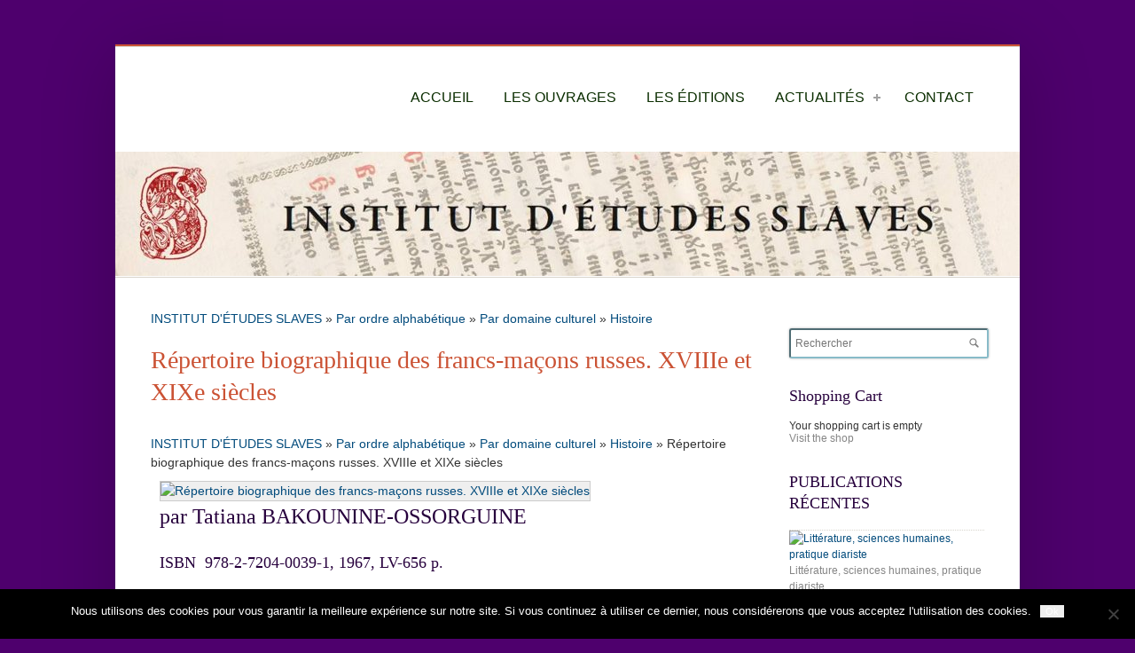

--- FILE ---
content_type: text/html; charset=UTF-8
request_url: https://institut-etudes-slaves.fr/products-page/histoire/repertoire-biographique-des-francs-macons-russes-xviiie-et-xixe-siecles/
body_size: 17677
content:
<!doctype html>

<!--[if IEMobile 7 ]> <html lang="fr-FR"class="no-js iem7"> <![endif]-->
<!--[if lt IE 7 ]> <html lang="fr-FR" class="no-js ie6 oldie"> <![endif]-->
<!--[if IE 7 ]>    <html lang="fr-FR" class="no-js ie7 oldie"> <![endif]-->
<!--[if IE 8 ]>    <html lang="fr-FR" class="no-js ie8 oldie"> <![endif]-->
<!--[if (gte IE 9)|(gt IEMobile 7)|!(IEMobile)|!(IE)]><!--><html lang="fr-FR" class="no-js"><!--<![endif]-->

	
	<head>
		<meta charset="utf-8">
		<!--[if ie]><meta content='IE=edge,chrome=1' http-equiv='X-UA-Compatible'/><![endif]-->
		
		<title>Répertoire biographique des francs-maçons russes. XVIIIe et XIXe siècles  &#8211;   INSTITUT D&#039;ÉTUDES SLAVES</title>
		
				
		<!-- meta -->
		<meta name="description" content="L'institut d'études slaves est un éditeur spécialisé dans des thèmes touchant à l'aire culturelle slave.">
		<meta name="keywords" content=" &raquo; Répertoire biographique des francs-maçons russes. XVIIIe et XIXe siècles, Institut, études, slaves, russie, europe, culture, balkans, tolstoi, littérature, manuel, langue, colloque, Michelet, revue, centre, pologne, linguistique, république tchèque, russe, " />
		<meta name="revisit-after" content="2 days" />
		<meta name="author" content="www.site5.com">
		<meta name="viewport" content="width=device-width, initial-scale=1.0"/>
				
				
		<!-- robots -->
		<meta name="robots" content="index,follow" />
		<meta name="googlebot" content="index,follow" />
				
		<!-- icons & favicons (for more: http://themble.com/support/adding-icons-favicons/) -->
		<link rel="shortcut icon" href="https://institut-etudes-slaves.fr/wp-content/themes/simplecorp/favicon.ico">	
				
  		<link rel="pingback" href="https://institut-etudes-slaves.fr/xmlrpc.php">
		
		<!--[if lt IE 9]>
		<script src="https://institut-etudes-slaves.fr/wp-content/themes/simplecorp/library/js/html5.js"></script>
		<![endif]-->
			
		

		
		<link rel="stylesheet" href="https://institut-etudes-slaves.fr/wp-content/themes/simplecorp/style.css">
<link href='http://fonts.googleapis.com/css?family=Alegreya&subset=latin,latin-ext' rel='stylesheet' type='text/css'>
		<!-- wordpress head functions -->
		<meta name='robots' content='max-image-preview:large' />
<link rel="alternate" type="application/rss+xml" title="INSTITUT D&#039;ÉTUDES SLAVES &raquo; Flux" href="https://institut-etudes-slaves.fr/feed/" />
<link rel="alternate" type="application/rss+xml" title="INSTITUT D&#039;ÉTUDES SLAVES &raquo; Flux des commentaires" href="https://institut-etudes-slaves.fr/comments/feed/" />
<link rel="alternate" title="oEmbed (JSON)" type="application/json+oembed" href="https://institut-etudes-slaves.fr/wp-json/oembed/1.0/embed?url=https%3A%2F%2Finstitut-etudes-slaves.fr%2Fproducts-page%2Fhistoire%2Frepertoire-biographique-des-francs-macons-russes-xviiie-et-xixe-siecles%2F" />
<link rel="alternate" title="oEmbed (XML)" type="text/xml+oembed" href="https://institut-etudes-slaves.fr/wp-json/oembed/1.0/embed?url=https%3A%2F%2Finstitut-etudes-slaves.fr%2Fproducts-page%2Fhistoire%2Frepertoire-biographique-des-francs-macons-russes-xviiie-et-xixe-siecles%2F&#038;format=xml" />
<style id='wp-img-auto-sizes-contain-inline-css' type='text/css'>
img:is([sizes=auto i],[sizes^="auto," i]){contain-intrinsic-size:3000px 1500px}
/*# sourceURL=wp-img-auto-sizes-contain-inline-css */
</style>
<link rel='stylesheet' id='superfish-css' href='https://institut-etudes-slaves.fr/wp-content/themes/simplecorp/library/css/superfish.css?ver=6.9' type='text/css' media='all' />
<link rel='stylesheet' id='tiptip-css' href='https://institut-etudes-slaves.fr/wp-content/themes/simplecorp/library/js/tiptip/tipTip.css?ver=6.9' type='text/css' media='all' />
<link rel='stylesheet' id='prettyphoto-css' href='https://institut-etudes-slaves.fr/wp-content/themes/simplecorp/library/js/prettyphoto/css/prettyPhoto.css?ver=6.9' type='text/css' media='all' />
<link rel='stylesheet' id='normalize-css' href='https://institut-etudes-slaves.fr/wp-content/themes/simplecorp/library/css/normalize.css?ver=6.9' type='text/css' media='all' />
<link rel='stylesheet' id='boxes-css' href='https://institut-etudes-slaves.fr/wp-content/themes/simplecorp/lib/shortcodes/css/boxes.css?ver=6.9' type='text/css' media='all' />
<link rel='stylesheet' id='lists-css' href='https://institut-etudes-slaves.fr/wp-content/themes/simplecorp/lib/shortcodes/css/lists.css?ver=6.9' type='text/css' media='all' />
<link rel='stylesheet' id='social-css' href='https://institut-etudes-slaves.fr/wp-content/themes/simplecorp/lib/shortcodes/css/social.css?ver=6.9' type='text/css' media='all' />
<link rel='stylesheet' id='slider-css' href='https://institut-etudes-slaves.fr/wp-content/themes/simplecorp/lib/shortcodes/css/slider.css?ver=6.9' type='text/css' media='all' />
<link rel='stylesheet' id='viewers-css' href='https://institut-etudes-slaves.fr/wp-content/themes/simplecorp/lib/shortcodes/css/viewers.css?ver=6.9' type='text/css' media='all' />
<link rel='stylesheet' id='tabs-css' href='https://institut-etudes-slaves.fr/wp-content/themes/simplecorp/lib/shortcodes/css/tabs.css?ver=6.9' type='text/css' media='all' />
<link rel='stylesheet' id='toggles-css' href='https://institut-etudes-slaves.fr/wp-content/themes/simplecorp/lib/shortcodes/css/toggles.css?ver=6.9' type='text/css' media='all' />
<link rel='stylesheet' id='buttons-css' href='https://institut-etudes-slaves.fr/wp-includes/css/buttons.min.css?ver=6.9' type='text/css' media='all' />
<link rel='stylesheet' id='columns-css' href='https://institut-etudes-slaves.fr/wp-content/themes/simplecorp/lib/shortcodes/css/columns.css?ver=6.9' type='text/css' media='all' />
<link rel='stylesheet' id='wpsc-colorbox-css-css' href='https://institut-etudes-slaves.fr/wp-content/plugins/wp-e-commerce/wpsc-core/js/wpsc_colorbox.css?ver=3.15.1.855a4af6' type='text/css' media='all' />
<link rel='stylesheet' id='wpsc-theme-css-css' href='https://institut-etudes-slaves.fr/wp-content/themes/simplecorp/wpsc-default.css?ver=3.15.1.855a4af6' type='text/css' media='all' />
<style id='wpsc-theme-css-inline-css' type='text/css'>

		/*
		* Default View Styling
		*/
		div.default_product_display div.textcol{
			margin-left: 170px !important;
			min-height: 240px;
			_height: 240px;
		}

		div.default_product_display  div.textcol div.imagecol{
			position:absolute;
			top:0px;
			left: 0px;
			margin-left: -170px !important;
		}

		div.default_product_display  div.textcol div.imagecol a img {
			width: 160px;
			height: 240px;
		}

		.wpsc_category_grid_item  {
			display:block;
			float:left;
			width: 160px;
			height: 240px;
		}
		.wpsc_category_grid_item  span{
			position:relative;
			top:26.444444444444px;
		}
		div.default_product_display div.item_no_image a  {
			width: 158px;
		}

		div.default_product_display .imagecol img.no-image, #content div.default_product_display .imagecol img.no-image {
			width: 160px;
			height: 240px;
        }

		
		/*
		* Single View Styling
		*/

		div.single_product_display div.item_no_image  {
			width: 198px;
			height: 281px;
		}
		div.single_product_display div.item_no_image a  {
			width: 198px;
		}

		div.single_product_display div.textcol{
			margin-left: 210px !important;
			min-height: 283px;
			_height: 283px;
		}


		div.single_product_display  div.textcol div.imagecol{
			position:absolute;

			margin-left: -210px !important;
		}

		div.single_product_display  div.textcol div.imagecol a img {
			width: 200px;
			height: 283px;
		}

	div#categorydisplay{
		display: block;
	}

	div#branddisplay{
		display: none;
	}

/*# sourceURL=wpsc-theme-css-inline-css */
</style>
<link rel='stylesheet' id='wpsc-theme-css-compatibility-css' href='https://institut-etudes-slaves.fr/wp-content/plugins/wp-e-commerce/wpsc-components/theme-engine-v1/templates/compatibility.css?ver=3.15.1.855a4af6' type='text/css' media='all' />
<style id='wp-emoji-styles-inline-css' type='text/css'>

	img.wp-smiley, img.emoji {
		display: inline !important;
		border: none !important;
		box-shadow: none !important;
		height: 1em !important;
		width: 1em !important;
		margin: 0 0.07em !important;
		vertical-align: -0.1em !important;
		background: none !important;
		padding: 0 !important;
	}
/*# sourceURL=wp-emoji-styles-inline-css */
</style>
<link rel='stylesheet' id='wp-block-library-css' href='https://institut-etudes-slaves.fr/wp-includes/css/dist/block-library/style.min.css?ver=6.9' type='text/css' media='all' />
<style id='classic-theme-styles-inline-css' type='text/css'>
/*! This file is auto-generated */
.wp-block-button__link{color:#fff;background-color:#32373c;border-radius:9999px;box-shadow:none;text-decoration:none;padding:calc(.667em + 2px) calc(1.333em + 2px);font-size:1.125em}.wp-block-file__button{background:#32373c;color:#fff;text-decoration:none}
/*# sourceURL=/wp-includes/css/classic-themes.min.css */
</style>
<link rel='stylesheet' id='cookie-notice-front-css' href='https://institut-etudes-slaves.fr/wp-content/plugins/cookie-notice/css/front.min.css?ver=2.5.11' type='text/css' media='all' />
<link rel='stylesheet' id='wpsc-fancy-notifications-css' href='https://institut-etudes-slaves.fr/wp-content/plugins/wp-e-commerce/wpsc-components/fancy-notifications/css/fancy-notifications.css?ver=1.0' type='text/css' media='all' />
<link rel='stylesheet' id='flexslider-css' href='https://institut-etudes-slaves.fr/wp-content/themes/simplecorp/library/css/flexslider.css?ver=6.9' type='text/css' media='all' />
<script type="text/javascript" src="https://institut-etudes-slaves.fr/wp-includes/js/jquery/jquery.min.js?ver=3.7.1" id="jquery-core-js"></script>
<script type="text/javascript" src="https://institut-etudes-slaves.fr/wp-includes/js/jquery/jquery-migrate.min.js?ver=3.4.1" id="jquery-migrate-js"></script>
<script type="text/javascript" src="https://institut-etudes-slaves.fr/wp-content/themes/simplecorp/library/js/modernizr-2.6.1.min.js?ver=6.9" id="modernizr-js"></script>
<script type="text/javascript" src="https://institut-etudes-slaves.fr/wp-content/themes/simplecorp/library/js/libs/selectivizr-min.js?ver=6.9" id="selectivizr-js"></script>
<script type="text/javascript" src="https://institut-etudes-slaves.fr/wp-content/themes/simplecorp/library/js/superfish.js?ver=6.9" id="superfishjs-js"></script>
<script type="text/javascript" src="https://institut-etudes-slaves.fr/wp-content/themes/simplecorp/library/js/prettyphoto/jquery.prettyPhoto.js?ver=6.9" id="prettyphotojs-js"></script>
<script type="text/javascript" src="https://institut-etudes-slaves.fr/wp-content/themes/simplecorp/lib/shortcodes/js/buttons.js?ver=6.9" id="buttonsjs-js"></script>
<script type="text/javascript" src="https://institut-etudes-slaves.fr/wp-content/themes/simplecorp/lib/shortcodes/js/jquery.quovolver.js?ver=6.9" id="quovolverjs-js"></script>
<script type="text/javascript" src="https://institut-etudes-slaves.fr/wp-content/themes/simplecorp/lib/shortcodes/js/jquery.cycle.all.min.js?ver=6.9" id="cyclejs-js"></script>
<script type="text/javascript" id="wp-e-commerce-js-extra">
/* <![CDATA[ */
var wpsc_vars = {"wpsc_ajax":{"ajaxurl":"/wp-admin/admin-ajax.php","spinner":"https://institut-etudes-slaves.fr/wp-admin/images/spinner.gif","no_quotes":"It appears that there are no shipping quotes for the shipping information provided.  Please check the information and try again.","ajax_get_cart_error":"There was a problem getting the current contents of the shopping cart.","slide_to_shipping_error":true},"base_url":"https://institut-etudes-slaves.fr","WPSC_URL":"https://institut-etudes-slaves.fr/wp-content/plugins/wp-e-commerce","WPSC_IMAGE_URL":"https://institut-etudes-slaves.fr/wp-content/uploads/wpsc/product_images/","WPSC_CORE_IMAGES_URL":"https://institut-etudes-slaves.fr/wp-content/plugins/wp-e-commerce/wpsc-core/images","fileThickboxLoadingImage":"https://institut-etudes-slaves.fr/wp-content/plugins/wp-e-commerce/wpsc-core/images/loadingAnimation.gif","msg_shipping_need_recalc":"Please click the \u003Cem\u003ECalculate\u003C/em\u003E button to refresh your shipping quotes, as your shipping information has been modified.","no_country_selected":"Please select a country","no_region_selected_format":"Please select a %s","no_region_label":"State/Province","base_country":"FR","wpsc_country_AF_region_label":"State/Province","wpsc_country_AX_region_label":"State/Province","wpsc_country_AL_region_label":"State/Province","wpsc_country_DZ_region_label":"State/Province","wpsc_country_AS_region_label":"State/Province","wpsc_country_AD_region_label":"State/Province","wpsc_country_AO_region_label":"State/Province","wpsc_country_AI_region_label":"State/Province","wpsc_country_AQ_region_label":"State/Province","wpsc_country_AG_region_label":"State/Province","wpsc_country_AR_region_label":"State/Province","wpsc_country_AM_region_label":"State/Province","wpsc_country_AW_region_label":"State/Province","wpsc_country_AU_region_label":"State/Province","wpsc_country_AT_region_label":"State/Province","wpsc_country_AZ_region_label":"State/Province","wpsc_country_BS_region_label":"State/Province","wpsc_country_BH_region_label":"State/Province","wpsc_country_BD_region_label":"State/Province","wpsc_country_BB_region_label":"State/Province","wpsc_country_BY_region_label":"State/Province","wpsc_country_BE_region_label":"State/Province","wpsc_country_BZ_region_label":"State/Province","wpsc_country_BJ_region_label":"State/Province","wpsc_country_BM_region_label":"State/Province","wpsc_country_BT_region_label":"State/Province","wpsc_country_BO_region_label":"State/Province","wpsc_country_BQ_region_label":"State/Province","wpsc_country_BA_region_label":"State/Province","wpsc_country_BW_region_label":"State/Province","wpsc_country_BV_region_label":"State/Province","wpsc_country_BR_region_label":"State/Province","wpsc_country_IO_region_label":"State/Province","wpsc_country_BN_region_label":"State/Province","wpsc_country_BG_region_label":"State/Province","wpsc_country_BF_region_label":"State/Province","wpsc_country_BI_region_label":"State/Province","wpsc_country_KH_region_label":"State/Province","wpsc_country_CM_region_label":"State/Province","wpsc_country_CA_regions":{"1":"Alberta","2":"British Columbia","3":"Manitoba","4":"New Brunswick","5":"Newfoundland and Labrador","6":"Northwest Territories","7":"Nova Scotia","8":"Nunavut","9":"Ontario","10":"Prince Edward Island","11":"Quebec","12":"Saskatchewan","13":"Yukon"},"wpsc_country_CA_region_label":"Province","wpsc_country_CV_region_label":"State/Province","wpsc_country_KY_region_label":"State/Province","wpsc_country_CF_region_label":"State/Province","wpsc_country_TD_region_label":"State/Province","wpsc_country_CL_region_label":"State/Province","wpsc_country_CN_region_label":"State/Province","wpsc_country_CX_region_label":"State/Province","wpsc_country_CC_region_label":"State/Province","wpsc_country_CO_region_label":"State/Province","wpsc_country_KM_region_label":"State/Province","wpsc_country_CG_region_label":"State/Province","wpsc_country_CK_region_label":"State/Province","wpsc_country_CR_region_label":"State/Province","wpsc_country_HR_region_label":"State/Province","wpsc_country_CU_region_label":"State/Province","wpsc_country_CW_region_label":"State/Province","wpsc_country_CY_region_label":"State/Province","wpsc_country_CZ_region_label":"State/Province","wpsc_country_CD_region_label":"State/Province","wpsc_country_DK_region_label":"State/Province","wpsc_country_DJ_region_label":"State/Province","wpsc_country_DM_region_label":"State/Province","wpsc_country_DO_region_label":"State/Province","wpsc_country_EC_region_label":"State/Province","wpsc_country_EG_region_label":"State/Province","wpsc_country_SV_region_label":"State/Province","wpsc_country_GQ_region_label":"State/Province","wpsc_country_ER_region_label":"State/Province","wpsc_country_EE_region_label":"State/Province","wpsc_country_ET_region_label":"State/Province","wpsc_country_FK_region_label":"State/Province","wpsc_country_FO_region_label":"State/Province","wpsc_country_FJ_region_label":"State/Province","wpsc_country_FI_region_label":"State/Province","wpsc_country_FR_region_label":"State/Province","wpsc_country_GF_region_label":"State/Province","wpsc_country_TF_region_label":"State/Province","wpsc_country_GA_region_label":"State/Province","wpsc_country_GM_region_label":"State/Province","wpsc_country_GE_region_label":"State/Province","wpsc_country_DE_region_label":"State/Province","wpsc_country_GH_region_label":"State/Province","wpsc_country_GI_region_label":"State/Province","wpsc_country_GR_region_label":"State/Province","wpsc_country_GL_region_label":"State/Province","wpsc_country_GD_region_label":"State/Province","wpsc_country_GP_region_label":"State/Province","wpsc_country_GU_region_label":"State/Province","wpsc_country_GT_region_label":"State/Province","wpsc_country_GN_region_label":"State/Province","wpsc_country_GW_region_label":"State/Province","wpsc_country_GY_region_label":"State/Province","wpsc_country_HT_region_label":"State/Province","wpsc_country_HM_region_label":"State/Province","wpsc_country_HN_region_label":"State/Province","wpsc_country_HK_region_label":"State/Province","wpsc_country_HU_region_label":"State/Province","wpsc_country_IS_region_label":"State/Province","wpsc_country_IN_region_label":"State/Province","wpsc_country_ID_region_label":"State/Province","wpsc_country_IR_region_label":"State/Province","wpsc_country_IQ_region_label":"State/Province","wpsc_country_IE_region_label":"State/Province","wpsc_country_IM_region_label":"State/Province","wpsc_country_IL_region_label":"State/Province","wpsc_country_IT_region_label":"State/Province","wpsc_country_CI_region_label":"State/Province","wpsc_country_JM_region_label":"State/Province","wpsc_country_JP_region_label":"State/Province","wpsc_country_JE_region_label":"State/Province","wpsc_country_JO_region_label":"State/Province","wpsc_country_KZ_region_label":"State/Province","wpsc_country_KE_region_label":"State/Province","wpsc_country_KI_region_label":"State/Province","wpsc_country_KP_region_label":"State/Province","wpsc_country_KR_region_label":"State/Province","wpsc_country_KW_region_label":"State/Province","wpsc_country_KG_region_label":"State/Province","wpsc_country_LA_region_label":"State/Province","wpsc_country_LV_region_label":"State/Province","wpsc_country_LB_region_label":"State/Province","wpsc_country_LS_region_label":"State/Province","wpsc_country_LR_region_label":"State/Province","wpsc_country_LY_region_label":"State/Province","wpsc_country_LI_region_label":"State/Province","wpsc_country_LT_region_label":"State/Province","wpsc_country_LU_region_label":"State/Province","wpsc_country_MO_region_label":"State/Province","wpsc_country_MK_region_label":"State/Province","wpsc_country_MG_region_label":"State/Province","wpsc_country_MW_region_label":"State/Province","wpsc_country_MY_region_label":"State/Province","wpsc_country_MV_region_label":"State/Province","wpsc_country_ML_region_label":"State/Province","wpsc_country_MT_region_label":"State/Province","wpsc_country_MH_region_label":"State/Province","wpsc_country_MQ_region_label":"State/Province","wpsc_country_MR_region_label":"State/Province","wpsc_country_MU_region_label":"State/Province","wpsc_country_YT_region_label":"State/Province","wpsc_country_MX_region_label":"State/Province","wpsc_country_FM_region_label":"State/Province","wpsc_country_MD_region_label":"State/Province","wpsc_country_MC_region_label":"State/Province","wpsc_country_MN_region_label":"State/Province","wpsc_country_ME_region_label":"State/Province","wpsc_country_MS_region_label":"State/Province","wpsc_country_MA_region_label":"State/Province","wpsc_country_MZ_region_label":"State/Province","wpsc_country_MM_region_label":"State/Province","wpsc_country_NA_region_label":"State/Province","wpsc_country_NR_region_label":"State/Province","wpsc_country_NP_region_label":"State/Province","wpsc_country_NL_region_label":"State/Province","wpsc_country_NC_region_label":"State/Province","wpsc_country_NZ_region_label":"State/Province","wpsc_country_NI_region_label":"State/Province","wpsc_country_NE_region_label":"State/Province","wpsc_country_NG_region_label":"State/Province","wpsc_country_NU_region_label":"State/Province","wpsc_country_NF_region_label":"State/Province","wpsc_country_MP_region_label":"State/Province","wpsc_country_NO_region_label":"State/Province","wpsc_country_OM_region_label":"State/Province","wpsc_country_PK_region_label":"State/Province","wpsc_country_PW_region_label":"State/Province","wpsc_country_PS_region_label":"State/Province","wpsc_country_PA_region_label":"State/Province","wpsc_country_PG_region_label":"State/Province","wpsc_country_PY_region_label":"State/Province","wpsc_country_PE_region_label":"State/Province","wpsc_country_PH_region_label":"State/Province","wpsc_country_PN_region_label":"State/Province","wpsc_country_PL_region_label":"State/Province","wpsc_country_PF_region_label":"State/Province","wpsc_country_PT_region_label":"State/Province","wpsc_country_PR_region_label":"State/Province","wpsc_country_QA_region_label":"State/Province","wpsc_country_RE_region_label":"State/Province","wpsc_country_RO_region_label":"State/Province","wpsc_country_RU_region_label":"State/Province","wpsc_country_RW_region_label":"State/Province","wpsc_country_BL_region_label":"State/Province","wpsc_country_SH_region_label":"State/Province","wpsc_country_KN_region_label":"State/Province","wpsc_country_LC_region_label":"State/Province","wpsc_country_MF_region_label":"State/Province","wpsc_country_PM_region_label":"State/Province","wpsc_country_VC_region_label":"State/Province","wpsc_country_WS_region_label":"State/Province","wpsc_country_SM_region_label":"State/Province","wpsc_country_ST_region_label":"State/Province","wpsc_country_SA_region_label":"State/Province","wpsc_country_SN_region_label":"State/Province","wpsc_country_RS_region_label":"State/Province","wpsc_country_SC_region_label":"State/Province","wpsc_country_SL_region_label":"State/Province","wpsc_country_SG_region_label":"State/Province","wpsc_country_SX_region_label":"State/Province","wpsc_country_SK_region_label":"State/Province","wpsc_country_SI_region_label":"State/Province","wpsc_country_SB_region_label":"State/Province","wpsc_country_SO_region_label":"State/Province","wpsc_country_ZA_region_label":"State/Province","wpsc_country_GS_region_label":"State/Province","wpsc_country_SS_region_label":"State/Province","wpsc_country_ES_region_label":"State/Province","wpsc_country_LK_region_label":"State/Province","wpsc_country_SD_region_label":"State/Province","wpsc_country_SR_region_label":"State/Province","wpsc_country_SJ_region_label":"State/Province","wpsc_country_SZ_region_label":"State/Province","wpsc_country_SE_region_label":"State/Province","wpsc_country_CH_region_label":"State/Province","wpsc_country_SY_region_label":"State/Province","wpsc_country_TW_region_label":"State/Province","wpsc_country_TJ_region_label":"State/Province","wpsc_country_TZ_region_label":"State/Province","wpsc_country_TH_region_label":"State/Province","wpsc_country_TL_region_label":"State/Province","wpsc_country_TG_region_label":"State/Province","wpsc_country_TK_region_label":"State/Province","wpsc_country_TO_region_label":"State/Province","wpsc_country_TT_region_label":"State/Province","wpsc_country_TN_region_label":"State/Province","wpsc_country_TR_region_label":"State/Province","wpsc_country_TM_region_label":"State/Province","wpsc_country_TC_region_label":"State/Province","wpsc_country_TV_region_label":"State/Province","wpsc_country_US_regions":{"14":"Alabama","15":"Alaska","16":"Arizona","17":"Arkansas","18":"California","19":"Colorado","20":"Connecticut","21":"Delaware","22":"Florida","23":"Georgia","24":"Hawaii","25":"Idaho","26":"Illinois","27":"Indiana","28":"Iowa","29":"Kansas","30":"Kentucky","31":"Louisiana","32":"Maine","33":"Maryland","34":"Massachusetts","35":"Michigan","36":"Minnesota","37":"Mississippi","38":"Missouri","39":"Montana","40":"Nebraska","41":"Nevada","42":"New Hampshire","43":"New Jersey","44":"New Mexico","45":"New York","46":"North Carolina","47":"North Dakota","48":"Ohio","49":"Oklahoma","50":"Oregon","51":"Pennsylvania","52":"Rhode Island","53":"South Carolina","54":"South Dakota","55":"Tennessee","56":"Texas","57":"Utah","58":"Vermont","59":"Virginia","60":"Washington","61":"Washington DC","62":"West Virginia","63":"Wisconsin","64":"Wyoming"},"wpsc_country_US_region_label":"\u00c9tat","wpsc_country_UM_region_label":"State/Province","wpsc_country_UG_region_label":"State/Province","wpsc_country_UA_region_label":"State/Province","wpsc_country_AE_region_label":"State/Province","wpsc_country_GB_region_label":"County","wpsc_country_UY_region_label":"State/Province","wpsc_country_UZ_region_label":"State/Province","wpsc_country_VU_region_label":"State/Province","wpsc_country_VA_region_label":"State/Province","wpsc_country_VE_region_label":"State/Province","wpsc_country_VN_region_label":"State/Province","wpsc_country_VG_region_label":"State/Province","wpsc_country_VI_region_label":"State/Province","wpsc_country_WF_region_label":"State/Province","wpsc_country_EH_region_label":"State/Province","wpsc_country_YE_region_label":"State/Province","wpsc_country_ZM_region_label":"State/Province","wpsc_country_ZW_region_label":"State/Province","wpsc_countries":{"AF":"Afghanistan","AX":"Aland Islands","AL":"Albania","DZ":"Algeria","AS":"American Samoa","AD":"Andorra","AO":"Angola","AI":"Anguilla","AQ":"Antarctica","AG":"Antigua and Barbuda","AR":"Argentina","AM":"Armenia","AW":"Aruba","AU":"Australia","AT":"Austria","AZ":"Azerbaijan","BS":"Bahamas","BH":"Bahrain","BD":"Bangladesh","BB":"Barbados","BY":"Belarus","BE":"Belgium","BZ":"Belize","BJ":"Benin","BM":"Bermuda","BT":"Bhutan","BO":"Bolivia","BQ":"Bonaire, Sint Eustatius and Saba","BA":"Bosnia-Herzegovina","BW":"Botswana","BV":"Bouvet Island","BR":"Brazil","IO":"British Indian Ocean Territory","BN":"Brunei Darussalam","BG":"Bulgaria","BF":"Burkina Faso","BI":"Burundi","KH":"Cambodia","CM":"Cameroon","CA":"Canada","CV":"Cape Verde","KY":"Cayman Islands","CF":"Central African Republic","TD":"Chad","CL":"Chile","CN":"China","CX":"Christmas Island","CC":"Cocos (Keeling) Islands","CO":"Colombia","KM":"Comoros","CG":"Congo","CK":"Cook Islands","CR":"Costa Rica","HR":"Croatia","CU":"Cuba","CW":"Curacao","CY":"Cyprus","CZ":"Czech Rep.","CD":"Democratic Republic of Congo","DK":"Denmark","DJ":"Djibouti","DM":"Dominica","DO":"Dominican Republic","EC":"Ecuador","EG":"Egypt","SV":"El Salvador","GQ":"Equatorial Guinea","ER":"Eritrea","EE":"Estonia","ET":"Ethiopia","FK":"Falkland Islands","FO":"Faroe Islands","FJ":"Fiji","FI":"Finland","FR":"France","GF":"Guernsey","TF":"French Southern Territories","GA":"Gabon","GM":"Gambia","GE":"Georgia","DE":"Germany","GH":"Ghana","GI":"Gibraltar","GR":"Greece","GL":"Greenland","GD":"Grenada","GP":"Guadeloupe (French)","GU":"Guam (USA)","GT":"Guatemala","GN":"Guinea","GW":"Guinea Bissau","GY":"Guyana","HT":"Haiti","HM":"Heard Island and McDonald Islands","HN":"Honduras","HK":"Hong Kong","HU":"Hungary","IS":"Iceland","IN":"India","ID":"Indonesia","IR":"Iran","IQ":"Iraq","IE":"Ireland","IM":"Isle of Man","IL":"Israel","IT":"Italy","CI":"Ivory Coast","JM":"Jamaica","JP":"Japan","JE":"Jersey","JO":"Jordan","KZ":"Kazakhstan","KE":"Kenya","KI":"Kiribati","KP":"Korea, North","KR":"Korea, South","KW":"Kuwait","KG":"Kyrgyzstan","LA":"Laos","LV":"Latvia","LB":"Lebanon","LS":"Lesotho","LR":"Liberia","LY":"Libya","LI":"Liechtenstein","LT":"Lithuania","LU":"Luxembourg","MO":"Macau","MK":"Macedonia","MG":"Madagascar","MW":"Malawi","MY":"Malaysia","MV":"Maldives","ML":"Mali","MT":"Malta","MH":"Marshall Islands","MQ":"Martinique (French)","MR":"Mauritania","MU":"Mauritius","YT":"Mayotte","MX":"Mexico","FM":"Micronesia","MD":"Moldova","MC":"Monaco","MN":"Mongolia","ME":"Montenegro","MS":"Montserrat","MA":"Morocco","MZ":"Mozambique","MM":"Myanmar","NA":"Namibia","NR":"Nauru","NP":"Nepal","NL":"Netherlands","NC":"New Caledonia (French)","NZ":"New Zealand","NI":"Nicaragua","NE":"Niger","NG":"Nigeria","NU":"Niue","NF":"Norfolk Island","MP":"Northern Mariana Islands","NO":"Norway","OM":"Oman","PK":"Pakistan","PW":"Palau","PS":"Palestinian Territories","PA":"Panama","PG":"Papua New Guinea","PY":"Paraguay","PE":"Peru","PH":"Philippines","PN":"Pitcairn Island","PL":"Poland","PF":"Polynesia (French)","PT":"Portugal","PR":"Puerto Rico","QA":"Qatar","RE":"Reunion (French)","RO":"Romania","RU":"Russia","RW":"Rwanda","BL":"Saint Barthelemy","SH":"Saint Helena","KN":"Saint Kitts & Nevis Anguilla","LC":"Saint Lucia","MF":"Saint Martin (French Part)","PM":"Saint Pierre and Miquelon","VC":"Saint Vincent & Grenadines","WS":"Samoa","SM":"San Marino","ST":"Sao Tome and Principe","SA":"Saudi Arabia","SN":"Senegal","RS":"Serbia","SC":"Seychelles","SL":"Sierra Leone","SG":"Singapore","SX":"Sint Maarten (Dutch Part)","SK":"Slovakia","SI":"Slovenia","SB":"Solomon Islands","SO":"Somalia","ZA":"South Africa","GS":"South Georgia & South Sandwich Islands","SS":"South Sudan","ES":"Spain","LK":"Sri Lanka","SD":"Sudan","SR":"Suriname","SJ":"Svalbard and Jan Mayen Islands","SZ":"Swaziland","SE":"Sweden","CH":"Switzerland","SY":"Syria","TW":"Taiwan","TJ":"Tajikistan","TZ":"Tanzania","TH":"Thailand","TL":"Timor-Leste","TG":"Togo","TK":"Tokelau","TO":"Tonga","TT":"Trinidad and Tobago","TN":"Tunisia","TR":"Turkey","TM":"Turkmenistan","TC":"Turks and Caicos Islands","TV":"Tuvalu","US":"USA","UM":"USA Minor Outlying Islands","UG":"Uganda","UA":"Ukraine","AE":"United Arab Emirates","GB":"United Kingdom","UY":"Uruguay","UZ":"Uzbekistan","VU":"Vanuatu","VA":"Vatican","VE":"Venezuela","VN":"Vietnam","VG":"Virgin Islands (British)","VI":"Virgin Islands (USA)","WF":"Wallis and Futuna Islands","EH":"Western Sahara","YE":"Yemen","ZM":"Zambia","ZW":"Zimbabwe"},"wpsc_checkout_unique_name_to_form_id_map":{"informations-de-facturation":"wpsc_checkout_form_1","billinglastname":"wpsc_checkout_form_3","billingfirstname":"wpsc_checkout_form_2","billingaddress":"wpsc_checkout_form_4","billingcity":"wpsc_checkout_form_5","billingpostcode":"wpsc_checkout_form_8","billingstate":"wpsc_checkout_form_6","billingcountry":"wpsc_checkout_form_7","billingemail":"wpsc_checkout_form_9","delivertoafriend":"wpsc_checkout_form_10","shippinglastname":"wpsc_checkout_form_12","shippingfirstname":"wpsc_checkout_form_11","shippingaddress":"wpsc_checkout_form_13","shippingcity":"wpsc_checkout_form_14","shippingpostcode":"wpsc_checkout_form_17","shippingcountry":"wpsc_checkout_form_16","shippingstate":"wpsc_checkout_form_15","billingphone":"wpsc_checkout_form_18"},"wpsc_checkout_item_active":{"informations-de-facturation":true,"billinglastname":true,"billingfirstname":true,"billingaddress":true,"billingcity":true,"billingpostcode":true,"billingstate":true,"billingcountry":true,"billingemail":true,"delivertoafriend":true,"shippinglastname":true,"shippingfirstname":true,"shippingaddress":true,"shippingcity":true,"shippingpostcode":true,"shippingcountry":true,"shippingstate":true,"billingphone":true},"wpsc_checkout_item_required":{"informations-de-facturation":false,"billinglastname":true,"billingfirstname":true,"billingaddress":true,"billingcity":true,"billingpostcode":true,"billingstate":false,"billingcountry":true,"billingemail":true,"delivertoafriend":false,"shippinglastname":true,"shippingfirstname":true,"shippingaddress":true,"shippingcity":true,"shippingpostcode":true,"shippingcountry":true,"shippingstate":false,"billingphone":false},"store_uses_shipping":"1"};
//# sourceURL=wp-e-commerce-js-extra
/* ]]> */
</script>
<script type="text/javascript" src="https://institut-etudes-slaves.fr/wp-content/plugins/wp-e-commerce/wpsc-core/js/wp-e-commerce.js?ver=3.15.1.855a4af6" id="wp-e-commerce-js"></script>
<script type="text/javascript" src="https://institut-etudes-slaves.fr/wp-content/plugins/wp-e-commerce/wpsc-core/js/user.js?ver=3.15.1855a4af6" id="wp-e-commerce-legacy-js"></script>
<script type="text/javascript" src="https://institut-etudes-slaves.fr/wp-content/plugins/wp-e-commerce/wpsc-core/js/jquery.colorbox-min.js?ver=3.15.1.855a4af6" id="colorbox-min-js"></script>
<script type="text/javascript" src="https://institut-etudes-slaves.fr/wp-content/plugins/wp-e-commerce/wpsc-core/js/wpsc_colorbox.js?ver=3.15.1.855a4af6" id="wpsc_colorbox-js"></script>
<script type="text/javascript" id="cookie-notice-front-js-before">
/* <![CDATA[ */
var cnArgs = {"ajaxUrl":"https:\/\/institut-etudes-slaves.fr\/wp-admin\/admin-ajax.php","nonce":"dc4fbe0bd1","hideEffect":"fade","position":"bottom","onScroll":false,"onScrollOffset":100,"onClick":false,"cookieName":"cookie_notice_accepted","cookieTime":2592000,"cookieTimeRejected":2592000,"globalCookie":false,"redirection":false,"cache":false,"revokeCookies":false,"revokeCookiesOpt":"automatic"};

//# sourceURL=cookie-notice-front-js-before
/* ]]> */
</script>
<script type="text/javascript" src="https://institut-etudes-slaves.fr/wp-content/plugins/cookie-notice/js/front.min.js?ver=2.5.11" id="cookie-notice-front-js"></script>
<script type="text/javascript" src="https://institut-etudes-slaves.fr/wp-content/plugins/wp-e-commerce/wpsc-components/fancy-notifications/js/fancy-notifications.js?ver=1.0" id="wpsc-fancy-notifications-js"></script>
<script type="text/javascript" src="https://institut-etudes-slaves.fr/wp-content/themes/simplecorp/library/js/player/mediaelement-and-player.min.js?ver=6.9" id="mediaelement-and-player-js"></script>
<script type="text/javascript" src="https://institut-etudes-slaves.fr/wp-content/themes/simplecorp/library/js/fit-videos/jquery.fitvids.js?ver=6.9" id="jquery.fitvids-js"></script>
<script type="text/javascript" src="https://institut-etudes-slaves.fr/wp-content/themes/simplecorp/library/js/tipsy/jquery.tipsy.js?ver=6.9" id="jquery.tipsy-js"></script>
<script type="text/javascript" src="https://institut-etudes-slaves.fr/wp-content/themes/simplecorp/library/js/flex-slider/jquery.flexslider-min.js?ver=6.9" id="jquery.flexslider-js"></script>
<script type="text/javascript" src="https://institut-etudes-slaves.fr/wp-content/themes/simplecorp/library/js/carousel/jquery.jcarousel.min.js?ver=6.9" id="jquery.jcarousel-js"></script>
<script type="text/javascript" src="https://institut-etudes-slaves.fr/wp-content/themes/simplecorp/library/js/jquery.easing-1.3.min.js?ver=6.9" id="jquery.easing-js"></script>
<link rel="https://api.w.org/" href="https://institut-etudes-slaves.fr/wp-json/" /><link rel="alternate" title="JSON" type="application/json" href="https://institut-etudes-slaves.fr/wp-json/wp/v2/wpsc-product/515" /><link rel="canonical" href="https://institut-etudes-slaves.fr/products-page/histoire/repertoire-biographique-des-francs-macons-russes-xviiie-et-xixe-siecles/" />
<link rel='shortlink' href='https://institut-etudes-slaves.fr/?p=515' />
<script type="text/javascript">
	window._se_plugin_version = '8.1.9';
</script>
<link rel='alternate' type='application/rss+xml' title='INSTITUT D&#039;ÉTUDES SLAVES Product List RSS' href='https://institut-etudes-slaves.fr?wpsc_action=rss'/><link rel="shortcut icon" href="http://institut-etudes-slaves.fr/wp-content/uploads/2012/11/favicon-2.ico" type="image/ico" />
<style type="text/css" id="custom-background-css">
body.custom-background { background-color: #4e006d; background-image: url("https://institut-etudes-slaves.fr/wp-content/uploads/2018/07/DSCN2566.jpg"); background-position: right top; background-size: auto; background-repeat: repeat-x; background-attachment: fixed; }
</style>
	<link rel="icon" href="https://institut-etudes-slaves.fr/wp-content/uploads/2024/08/cropped-Logo-IES-rouge-1-1-32x32.png" sizes="32x32" />
<link rel="icon" href="https://institut-etudes-slaves.fr/wp-content/uploads/2024/08/cropped-Logo-IES-rouge-1-1-192x192.png" sizes="192x192" />
<link rel="apple-touch-icon" href="https://institut-etudes-slaves.fr/wp-content/uploads/2024/08/cropped-Logo-IES-rouge-1-1-180x180.png" />
<meta name="msapplication-TileImage" content="https://institut-etudes-slaves.fr/wp-content/uploads/2024/08/cropped-Logo-IES-rouge-1-1-270x270.png" />
		<!-- end of wordpress head -->
		


		
		     
		<!-- custom typography-->   
						<link href='http://fonts.googleapis.com/css?family=Alegreya' rel='stylesheet' type='text/css'>		<!-- custom typography -->
						<style type="text/css" media="all">

    h1,h2,h3,h4,h5,h6 {
    font-family: 'Alegreya', serif    }
</style>		

		 
			<!-- custom color scheme css -->  
			<link rel="stylesheet" href="https://institut-etudes-slaves.fr/wp-content/themes/simplecorp/library/css/color-schemes/light-orange/styles.css">
		
		<script>
		  (function(i,s,o,g,r,a,m){i['GoogleAnalyticsObject']=r;i[r]=i[r]||function(){
		  (i[r].q=i[r].q||[]).push(arguments)},i[r].l=1*new Date();a=s.createElement(o),
		  m=s.getElementsByTagName(o)[0];a.async=1;a.src=g;m.parentNode.insertBefore(a,m)
		  })(window,document,'script','https://www.google-analytics.com/analytics.js','ga');
		
		  ga('create', 'UA-78616243-1', 'auto');
		  ga('send', 'pageview');
		
		</script>
	</head>
	
	<body class="wp-singular wpsc-product-template-default single single-wpsc-product postid-515 custom-background wp-theme-simplecorp cookies-not-set wp-e-commerce wpsc-single-product wpsc-single-product-515 layout-2cr">
	

		<div id="page">
			
			
			<div class="container clearfix">
			
			
				<div id="pre-header">
					<!-- begin #socialIcons -->
					<div id="social-icons">
						<ul id="social-links">
																																																																					</ul>
					</div>
					 <select id="responsive-social-menu" onchange = "javascript:window.location.replace(this.value);"><option selected="selected" >Social Links</select>
					 <!-- end #socialIcons -->
				</div>
				<!-- end #pre-header -->
			
			
				
				
				<header role="banner" id="header" class="clearfix">
						<!-- begin #logo -->
												<hgroup id="logo-wrapper">
							<h1><a id="logo" href="https://institut-etudes-slaves.fr/" title="INSTITUT D&#039;ÉTUDES SLAVES" rel="home">
								<img src="http://institut-etudes-slaves.fr/wp-content/themes/simplecorp/library/images/logo.png" alt="INSTITUT D&#039;ÉTUDES SLAVES" />
							</a></h1>
							
						</hgroup>
						
												<!-- end #logo -->
						
				
					
						<!-- begin #topMenu -->
						<div id="navigation-wrapper" class="clearfix">
							<select id = "responsive-main-nav-menu" onchange = "javascript:window.location.replace(this.value);"><option selected="selected" >Menu</option></select>
							
							<nav id="main-navigation" class="main-menu">
							<ul id="menu-princeps" class="sf-menu"><li id="menu-item-93" class="menu-item menu-item-type-post_type menu-item-object-page menu-item-home menu-item-93"><a href="https://institut-etudes-slaves.fr/">Accueil</a></li>
<li id="menu-item-9368" class="menu-item menu-item-type-post_type menu-item-object-page menu-item-9368"><a href="https://institut-etudes-slaves.fr/les-collections/">Les ouvrages</a></li>
<li id="menu-item-5091" class="menu-item menu-item-type-post_type menu-item-object-page menu-item-5091"><a href="https://institut-etudes-slaves.fr/eurorbem-editions/">Les éditions</a></li>
<li id="menu-item-5066" class="menu-item menu-item-type-post_type menu-item-object-page current_page_parent menu-item-has-children menu-item-5066"><a href="https://institut-etudes-slaves.fr/page-d-exemple/">Actualités</a>
<ul class="sub-menu">
	<li id="menu-item-9450" class="menu-item menu-item-type-post_type menu-item-object-page menu-item-9450"><a href="https://institut-etudes-slaves.fr/congres-des-slavistes/">Congrès des slavistes</a></li>
	<li id="menu-item-9558" class="menu-item menu-item-type-post_type menu-item-object-page menu-item-9558"><a href="https://institut-etudes-slaves.fr/centenaire-de-la-mort-du-fondateur-de-lies-ernest-denis/">Centenaire de la mort du fondateur de l’IES – Ernest Denis</a></li>
</ul>
</li>
<li id="menu-item-10273" class="menu-item menu-item-type-post_type menu-item-object-page menu-item-10273"><a href="https://institut-etudes-slaves.fr/contact/">Contact</a></li>
</ul>							</nav>
			 </div>
						<!-- end #topMenu -->
				
				</header> <!-- end header -->
							
			
			</div>			
			<div id="content" class="container clearfix"> 

				<!-- page header -->
				<div class="container clearfix ">

					
												<a href="http://institut-etudes-slaves.fr/"> <img class="intro-img" alt=" " src="https://institut-etudes-slaves.fr/wp-content/themes/simplecorp/library/images/inner-page-bg.jpg" /></a>
															</div>
		<div class="wpsc-breadcrumbs"><a class="wpsc-crumb" id="wpsc-crumb-home" href="https://institut-etudes-slaves.fr">INSTITUT D&#039;ÉTUDES SLAVES</a> &raquo; <a class="wpsc-crumb" id="wpsc-crumb-4" href="https://institut-etudes-slaves.fr/products-page/">Par ordre alphabétique</a> &raquo; <a class="wpsc-crumb" id="wpsc-crumb-" href="https://institut-etudes-slaves.fr/products-page/domaine-culturel/">Par domaine culturel</a> &raquo; <a class="wpsc-crumb" id="wpsc-crumb-histoire" href="https://institut-etudes-slaves.fr/products-page/histoire/">Histoire</a></div>				<!-- content -->
				<div class="three-fourth">
				


					<h1 class="entry-title">
         <a href="https://institut-etudes-slaves.fr/products-page/histoire/repertoire-biographique-des-francs-macons-russes-xviiie-et-xixe-siecles/" rel="bookmark" title="Permanent Link: Répertoire biographique des francs-maçons russes. XVIIIe et XIXe siècles">Répertoire biographique des francs-maçons russes. XVIIIe et XIXe siècles</a>    <span></span></h1>
				
					<article id="post-515" class="clearfix post-515 wpsc-product type-wpsc-product status-publish has-post-thumbnail hentry product_tag-h wpsc_product_category-histoire wpsc_product_category-russie" role="article">

												
							<div class="page-body clearfix"> 





								
<div id="single_product_page_container">

	<div class="wpsc-breadcrumbs"><a class="wpsc-crumb" id="wpsc-crumb-home" href="https://institut-etudes-slaves.fr">INSTITUT D&#039;ÉTUDES SLAVES</a> &raquo; <a class="wpsc-crumb" id="wpsc-crumb-4" href="https://institut-etudes-slaves.fr/products-page/">Par ordre alphabétique</a> &raquo; <a class="wpsc-crumb" id="wpsc-crumb-" href="https://institut-etudes-slaves.fr/products-page/domaine-culturel/">Par domaine culturel</a> &raquo; <a class="wpsc-crumb" id="wpsc-crumb-histoire" href="https://institut-etudes-slaves.fr/products-page/histoire/">Histoire</a> &raquo; <span class="wpsc-crumb" id="wpsc-crumb-r%c3%a9pertoire-biographique-des-francs-ma%c3%a7ons-russes-xviiie-et-xixe-si%c3%a8cles">Répertoire biographique des francs-maçons russes. XVIIIe et XIXe siècles</span></div>
	<div class="single_product_display group">
					<div class="imagecol">
														<a rel="Répertoire biographique des francs-maçons russes. XVIIIe et XIXe siècles" class="thickbox preview_link" href="https://institut-etudes-slaves.fr/wp-content/uploads/1967/11/H19-700x1106.jpg">
									<img class="product_image" id="product_image_515" alt="Répertoire biographique des francs-maçons russes. XVIIIe et XIXe siècles" title="Répertoire biographique des francs-maçons russes. XVIIIe et XIXe siècles" src="https://institut-etudes-slaves.fr/wp-content/uploads/1967/11/H19-200x283.jpg"/>
								</a>
																			</div><!--close imagecol-->

					<div class="productcol">
												<div class="product_description">
							<h3>par Tatiana BAKOUNINE-OSSORGUINE</h3>
<h4>ISBN  978-2-7204-0039-1, 1967, LV-656 p.</h4>
						</div><!--close product_description -->
																								                        												<form class="product_form" enctype="multipart/form-data" action="https://institut-etudes-slaves.fr/products-page/histoire/repertoire-biographique-des-francs-macons-russes-xviiie-et-xixe-siecles/" method="post" name="1" id="product_515">
														
													                        						
														                            	<fieldset><legend>Quantity</legend>
								<div class="wpsc_quantity_update">
								<input type="text" id="wpsc_quantity_update_515" name="wpsc_quantity_update" size="2" value="1" />
								<input type="hidden" name="key" value="-1"/>
								<input type="hidden" name="wpsc_update_quantity" value="true" />
								<input type='hidden' name='wpsc_ajax_action' value='wpsc_update_quantity' />
                                </div><!--close wpsc_quantity_update-->
                                </fieldset>
														<div class="wpsc_product_price">
																											<div id="stock_display_515" class="in_stock">Product in stock</div>
																																		<p class="pricedisplay wpsc-product-price 515">Price: <span class="currentprice pricedisplay 515" id="product_price_515">30,33 €</span></p>
									 <!-- multi currency code -->
                                    																								</div><!--close wpsc_product_price-->

							<!-- ShareThis -->
														<!-- End ShareThis -->

							<input type="hidden" value="add_to_cart" name="wpsc_ajax_action" />
							<input type="hidden" value="515" name="product_id" />
							
							
																								<div class="wpsc_buy_button_container">
																					<input type="submit" value="Add To Cart" name="Buy" class="wpsc_buy_button" id="product_515_submit_button"/>
																					<div class="wpsc_loading_animation">
											<img title="Loading" alt="Loading" src="https://institut-etudes-slaves.fr/wp-content/plugins/wp-e-commerce/wpsc-components/theme-engine-v1/templates/wpsc-images/indicator.gif" />
											Updating cart...										</div><!--close wpsc_loading_animation-->
									</div><!--close wpsc_buy_button_container-->
																												</form><!--close product_form-->

											</div><!--close productcol-->
					<form onsubmit="submitform(this);return false;" action="https://institut-etudes-slaves.fr/products-page/histoire/repertoire-biographique-des-francs-macons-russes-xviiie-et-xixe-siecles/" method="post" name="product_515" id="product_extra_515">
						<input type="hidden" value="515" name="prodid"/>
						<input type="hidden" value="515" name="item"/>
					</form>
		</div><!--close single_product_display-->

		
<div id="fancy_notification">   <div id="loading_animation">      <img id="fancy_notificationimage" title="Loading" alt="Loading" src="https://institut-etudes-slaves.fr/wp-content/plugins/wp-e-commerce/wpsc-components/theme-engine-v1/templates/wpsc-images/indicator.gif" />Updating...   </div>   <div id="fancy_notification_content"></div></div>
</div><!--close single_product_page_container-->
							</div> <!-- end article section -->
						
								
					</article>

									
					
				</div>
					
				<div class="one-fourth last">
					<aside>				
		
			<div class="widget-1 first sidebarBox widget-container widget_search" id="search-3"><form role="search" method="get" id="searchform" action="https://institut-etudes-slaves.fr/" >
    <label class="screen-reader-text" for="s">Search for:</label>
    <input type="text" value="" name="s" id="s" placeholder="Rechercher" />
    <input type="submit" id="searchsubmit" value="Rechercher" />
<input type="hidden" name="post_type[]" value="wpsc-product" />
    </form></div><div class="widget-2 sidebarBox widget-container widget_wpsc_shopping_cart" id="wpsc_shopping_cart-2"><h4 class="widget-title">Shopping Cart</h4><div id="sliding_cart" class="shopping-cart-wrapper" >
	<p class="empty">
		Your shopping cart is empty<br />
		<a target="_parent" href="https://institut-etudes-slaves.fr/products-page/" class="visitshop" title="Visit Shop">Visit the shop</a>
	</p>
</div></div><div class="widget-3 sidebarBox widget-container widget_text" id="text-6">			<div class="textwidget"></div>
		</div><div class="widget-4 sidebarBox widget-container widget_wpsc_latest_products" id="wpsc_latest_products-3"><h4 class="widget-title">PUBLICATIONS RÉCENTES</h4><ul class="wpsc-latest-products"><li class="wpsc-latest-product"><div class="item_image"><a href="https://institut-etudes-slaves.fr/products-page/domaine-culturel/litterature-sciences-humaines-pratique-diariste/"><img src="https://institut-etudes-slaves.fr/wp-content/uploads/2026/01/EOTX11_page-0001-40x40.jpg" title="Littérature, sciences humaines, pratique diariste" alt="Littérature, sciences humaines, pratique diariste" /></a></div><a href="https://institut-etudes-slaves.fr/products-page/domaine-culturel/litterature-sciences-humaines-pratique-diariste/" class="wpsc-product-title">Littérature, sciences humaines, pratique diariste</a></li><li class="wpsc-latest-product"><div class="item_image"><a href="https://institut-etudes-slaves.fr/products-page/domaine-culturel/revue-russe-n65-2025/"><img src="https://institut-etudes-slaves.fr/wp-content/uploads/2026/01/RR65-40x40.jpg" title="Revue russe n°65 (2025)" alt="Revue russe n°65 (2025)" /></a></div><a href="https://institut-etudes-slaves.fr/products-page/domaine-culturel/revue-russe-n65-2025/" class="wpsc-product-title">Revue russe n°65 (2025)</a></li><li class="wpsc-latest-product"><div class="item_image"><a href="https://institut-etudes-slaves.fr/products-page/domaine-culturel/et-maintenant-ou-va-t-on-le-communisme-en-scene/"><img src="https://institut-etudes-slaves.fr/wp-content/uploads/2025/11/SKM_C300i25111212010-40x40.jpg" title="« Et maintenant, où va-t-on ? » Le communisme en scène" alt="« Et maintenant, où va-t-on ? » Le communisme en scène" /></a></div><a href="https://institut-etudes-slaves.fr/products-page/domaine-culturel/et-maintenant-ou-va-t-on-le-communisme-en-scene/" class="wpsc-product-title">« Et maintenant, où va-t-on ? » Le communisme en scène</a></li><li class="wpsc-latest-product"><div class="item_image"><a href="https://institut-etudes-slaves.fr/products-page/tcheque/marcel-aymonin-une-passion-tcheque/"><img src="https://institut-etudes-slaves.fr/wp-content/uploads/2025/09/EOH08-40x40.jpg" title="Marcel Aymonin, une passion tchèque" alt="Marcel Aymonin, une passion tchèque" /></a></div><a href="https://institut-etudes-slaves.fr/products-page/tcheque/marcel-aymonin-une-passion-tcheque/" class="wpsc-product-title">Marcel Aymonin, une passion tchèque</a></li><li class="wpsc-latest-product"><div class="item_image"><a href="https://institut-etudes-slaves.fr/products-page/domaine-culturel/dictionnaire-pouchkine/"><img src="https://institut-etudes-slaves.fr/wp-content/uploads/2025/08/CL05-40x40.jpg" title="Dictionnaire Pouchkine" alt="Dictionnaire Pouchkine" /></a></div><a href="https://institut-etudes-slaves.fr/products-page/domaine-culturel/dictionnaire-pouchkine/" class="wpsc-product-title">Dictionnaire Pouchkine</a></li><li class="wpsc-latest-product"><div class="item_image"><a href="https://institut-etudes-slaves.fr/products-page/histoire/helene-reine-de-serbie-v-1245-1314/"><img src="https://institut-etudes-slaves.fr/wp-content/uploads/2025/07/EB-3-40x40.jpg" title="Hélène, reine de Serbie  (v. 1245-1314)" alt="Hélène, reine de Serbie  (v. 1245-1314)" /></a></div><a href="https://institut-etudes-slaves.fr/products-page/histoire/helene-reine-de-serbie-v-1245-1314/" class="wpsc-product-title">Hélène, reine de Serbie  (v. 1245-1314)</a></li><li class="wpsc-latest-product"><div class="item_image"><a href="https://institut-etudes-slaves.fr/products-page/domaine-culturel/revue-des-etudes-slaves-96-2025-fascicule-1-2/"><img src="https://institut-etudes-slaves.fr/wp-content/uploads/2025/07/RES96-F1-2-1-1-40x40.png" title="REVUE DES ÉTUDES SLAVES 96 (2025) fascicule 1-2" alt="REVUE DES ÉTUDES SLAVES 96 (2025) fascicule 1-2" /></a></div><a href="https://institut-etudes-slaves.fr/products-page/domaine-culturel/revue-des-etudes-slaves-96-2025-fascicule-1-2/" class="wpsc-product-title">REVUE DES ÉTUDES SLAVES 96 (2025) fascicule 1-2</a></li><li class="wpsc-latest-product"><div class="item_image"><a href="https://institut-etudes-slaves.fr/products-page/domaine-culturel/revue-russe-n64-2025/"><img src="https://institut-etudes-slaves.fr/wp-content/uploads/2025/06/RR64-1-40x40.png" title="Revue russe n°64 (2025)" alt="Revue russe n°64 (2025)" /></a></div><a href="https://institut-etudes-slaves.fr/products-page/domaine-culturel/revue-russe-n64-2025/" class="wpsc-product-title">Revue russe n°64 (2025)</a></li><li class="wpsc-latest-product"><div class="item_image"><a href="https://institut-etudes-slaves.fr/products-page/domaine-culturel/levangeliaire-de-kulakia/"><img src="https://institut-etudes-slaves.fr/wp-content/uploads/2025/05/SKM_C300i25052215160-1-40x40.png" title="L&rsquo;évangéliaire de Kulakia" alt="L&rsquo;évangéliaire de Kulakia" /></a></div><a href="https://institut-etudes-slaves.fr/products-page/domaine-culturel/levangeliaire-de-kulakia/" class="wpsc-product-title">L&rsquo;évangéliaire de Kulakia</a></li><li class="wpsc-latest-product"><div class="item_image"><a href="https://institut-etudes-slaves.fr/products-page/domaine-culturel/textes-vieux-slaves-volume-2/"><img src="https://institut-etudes-slaves.fr/wp-content/uploads/2025/03/X08V2-40x40.jpg" title="Textes vieux-slaves, volume 2" alt="Textes vieux-slaves, volume 2" /></a></div><a href="https://institut-etudes-slaves.fr/products-page/domaine-culturel/textes-vieux-slaves-volume-2/" class="wpsc-product-title">Textes vieux-slaves, volume 2</a></li><li class="wpsc-latest-product"><div class="item_image"><a href="https://institut-etudes-slaves.fr/products-page/domaine-culturel/textes-vieux-slaves/"><img src="https://institut-etudes-slaves.fr/wp-content/uploads/2025/03/X08V1-40x40.jpg" title="Textes vieux-slaves, volume 1" alt="Textes vieux-slaves, volume 1" /></a></div><a href="https://institut-etudes-slaves.fr/products-page/domaine-culturel/textes-vieux-slaves/" class="wpsc-product-title">Textes vieux-slaves, volume 1</a></li><li class="wpsc-latest-product"><div class="item_image"><a href="https://institut-etudes-slaves.fr/products-page/langues/vocabulaire-russe-francais-du-sport/"><img src="https://institut-etudes-slaves.fr/wp-content/uploads/2025/02/C2-40x40.jpg" title="Vocabulaire russe-français du sport" alt="Vocabulaire russe-français du sport" /></a></div><a href="https://institut-etudes-slaves.fr/products-page/langues/vocabulaire-russe-francais-du-sport/" class="wpsc-product-title">Vocabulaire russe-français du sport</a></li></ul></div><div class="widget-5 last sidebarBox widget-container widget_tag_cloud" id="tag_cloud-2"><h4 class="widget-title">Mots-clefs</h4><div class="tagcloud"><a href="https://institut-etudes-slaves.fr/products-page/adherents/" class="tag-cloud-link tag-link-543 tag-link-position-1" style="font-size: 9.1559633027523pt;" aria-label="adhérents (2 éléments)">adhérents</a>
<a href="https://institut-etudes-slaves.fr/products-page/albanais/" class="tag-cloud-link tag-link-33 tag-link-position-2" style="font-size: 9.1559633027523pt;" aria-label="Albanais (2 éléments)">Albanais</a>
<a href="https://institut-etudes-slaves.fr/products-page/art/" class="tag-cloud-link tag-link-13 tag-link-position-3" style="font-size: 12.495412844037pt;" aria-label="Arts plastiques (9 éléments)">Arts plastiques</a>
<a href="https://institut-etudes-slaves.fr/products-page/bosniaque/" class="tag-cloud-link tag-link-566 tag-link-position-4" style="font-size: 8pt;" aria-label="Bosniaque (1 élément)">Bosniaque</a>
<a href="https://institut-etudes-slaves.fr/products-page/bosnien/" class="tag-cloud-link tag-link-34 tag-link-position-5" style="font-size: 10.56880733945pt;" aria-label="Bosniaque (4 éléments)">Bosniaque</a>
<a href="https://institut-etudes-slaves.fr/products-page/bulgare/" class="tag-cloud-link tag-link-35 tag-link-position-6" style="font-size: 12.752293577982pt;" aria-label="Bulgare (10 éléments)">Bulgare</a>
<a href="https://institut-etudes-slaves.fr/products-page/cinema/" class="tag-cloud-link tag-link-580 tag-link-position-7" style="font-size: 9.9266055045872pt;" aria-label="Cinéma (3 éléments)">Cinéma</a>
<a href="https://institut-etudes-slaves.fr/products-page/croate/" class="tag-cloud-link tag-link-36 tag-link-position-8" style="font-size: 12.495412844037pt;" aria-label="Croate (9 éléments)">Croate</a>
<a href="https://institut-etudes-slaves.fr/products-page/don-pour-une-cause-precise/" class="tag-cloud-link tag-link-544 tag-link-position-9" style="font-size: 8pt;" aria-label="don pour une cause précise (1 élément)">don pour une cause précise</a>
<a href="https://institut-etudes-slaves.fr/products-page/demographie/" class="tag-cloud-link tag-link-18 tag-link-position-10" style="font-size: 10.56880733945pt;" aria-label="Démographie (4 éléments)">Démographie</a>
<a href="https://institut-etudes-slaves.fr/products-page/ethnologie/" class="tag-cloud-link tag-link-19 tag-link-position-11" style="font-size: 11.853211009174pt;" aria-label="Ethnologie (7 éléments)">Ethnologie</a>
<a href="https://institut-etudes-slaves.fr/products-page/europe-mediane/" class="tag-cloud-link tag-link-46 tag-link-position-12" style="font-size: 16.284403669725pt;" aria-label="Europe médiane (38 éléments)">Europe médiane</a>
<a href="https://institut-etudes-slaves.fr/products-page/ex-yougoslavie/" class="tag-cloud-link tag-link-568 tag-link-position-13" style="font-size: 10.56880733945pt;" aria-label="ex-Yougoslavie (4 éléments)">ex-Yougoslavie</a>
<a href="https://institut-etudes-slaves.fr/products-page/folklore/" class="tag-cloud-link tag-link-537 tag-link-position-14" style="font-size: 8pt;" aria-label="Folklore (1 élément)">Folklore</a>
<a href="https://institut-etudes-slaves.fr/products-page/generalites/" class="tag-cloud-link tag-link-20 tag-link-position-15" style="font-size: 18.211009174312pt;" aria-label="Généralités (77 éléments)">Généralités</a>
<a href="https://institut-etudes-slaves.fr/products-page/generalites-slaves/" class="tag-cloud-link tag-link-45 tag-link-position-16" style="font-size: 16.284403669725pt;" aria-label="Généralités slaves (38 éléments)">Généralités slaves</a>
<a href="https://institut-etudes-slaves.fr/products-page/geographie/" class="tag-cloud-link tag-link-21 tag-link-position-17" style="font-size: 11.532110091743pt;" aria-label="Géographie (6 éléments)">Géographie</a>
<a href="https://institut-etudes-slaves.fr/products-page/histoire/" class="tag-cloud-link tag-link-22 tag-link-position-18" style="font-size: 19.302752293578pt;" aria-label="Histoire (115 éléments)">Histoire</a>
<a href="https://institut-etudes-slaves.fr/products-page/histoire-des-idees/" class="tag-cloud-link tag-link-539 tag-link-position-19" style="font-size: 10.56880733945pt;" aria-label="Histoire des idées (4 éléments)">Histoire des idées</a>
<a href="https://institut-etudes-slaves.fr/products-page/institutions/" class="tag-cloud-link tag-link-573 tag-link-position-20" style="font-size: 9.9266055045872pt;" aria-label="Institutions (3 éléments)">Institutions</a>
<a href="https://institut-etudes-slaves.fr/products-page/langues/" class="tag-cloud-link tag-link-23 tag-link-position-21" style="font-size: 18.532110091743pt;" aria-label="Langues (87 éléments)">Langues</a>
<a href="https://institut-etudes-slaves.fr/products-page/linguistique/" class="tag-cloud-link tag-link-24 tag-link-position-22" style="font-size: 16.926605504587pt;" aria-label="Linguistique (48 éléments)">Linguistique</a>
<a href="https://institut-etudes-slaves.fr/products-page/litterature/" class="tag-cloud-link tag-link-25 tag-link-position-23" style="font-size: 19.816513761468pt;" aria-label="Littérature (138 éléments)">Littérature</a>
<a href="https://institut-etudes-slaves.fr/products-page/macedonien/" class="tag-cloud-link tag-link-38 tag-link-position-24" style="font-size: 9.1559633027523pt;" aria-label="Macédonien (2 éléments)">Macédonien</a>
<a href="https://institut-etudes-slaves.fr/products-page/montenegrin/" class="tag-cloud-link tag-link-39 tag-link-position-25" style="font-size: 10.56880733945pt;" aria-label="Monténégrin (4 éléments)">Monténégrin</a>
<a href="https://institut-etudes-slaves.fr/products-page/musique/" class="tag-cloud-link tag-link-26 tag-link-position-26" style="font-size: 10.56880733945pt;" aria-label="Musique (4 éléments)">Musique</a>
<a href="https://institut-etudes-slaves.fr/products-page/methode/" class="tag-cloud-link tag-link-576 tag-link-position-27" style="font-size: 11.532110091743pt;" aria-label="Méthode (6 éléments)">Méthode</a>
<a href="https://institut-etudes-slaves.fr/products-page/orthodoxie/" class="tag-cloud-link tag-link-570 tag-link-position-28" style="font-size: 9.1559633027523pt;" aria-label="orthodoxie (2 éléments)">orthodoxie</a>
<a href="https://institut-etudes-slaves.fr/products-page/domaine-culturel/" class="tag-cloud-link tag-link-11 tag-link-position-29" style="font-size: 16.54128440367pt;" aria-label="Par domaine culturel (42 éléments)">Par domaine culturel</a>
<a href="https://institut-etudes-slaves.fr/products-page/domaine-geographique/" class="tag-cloud-link tag-link-12 tag-link-position-30" style="font-size: 9.1559633027523pt;" aria-label="Par domaine géographique (2 éléments)">Par domaine géographique</a>
<a href="https://institut-etudes-slaves.fr/products-page/philosophie/" class="tag-cloud-link tag-link-27 tag-link-position-31" style="font-size: 13.45871559633pt;" aria-label="Philosophie (13 éléments)">Philosophie</a>
<a href="https://institut-etudes-slaves.fr/products-page/politique/" class="tag-cloud-link tag-link-28 tag-link-position-32" style="font-size: 15.128440366972pt;" aria-label="Politique (25 éléments)">Politique</a>
<a href="https://institut-etudes-slaves.fr/products-page/polonais/" class="tag-cloud-link tag-link-32 tag-link-position-33" style="font-size: 17.183486238532pt;" aria-label="Polonais (53 éléments)">Polonais</a>
<a href="https://institut-etudes-slaves.fr/products-page/religion/" class="tag-cloud-link tag-link-29 tag-link-position-34" style="font-size: 13.779816513761pt;" aria-label="Religion (15 éléments)">Religion</a>
<a href="https://institut-etudes-slaves.fr/products-page/russie/" class="tag-cloud-link tag-link-17 tag-link-position-35" style="font-size: 22pt;" aria-label="Russe (299 éléments)">Russe</a>
<a href="https://institut-etudes-slaves.fr/products-page/serbe/" class="tag-cloud-link tag-link-40 tag-link-position-36" style="font-size: 12.174311926606pt;" aria-label="Serbe (8 éléments)">Serbe</a>
<a href="https://institut-etudes-slaves.fr/products-page/slavon/" class="tag-cloud-link tag-link-571 tag-link-position-37" style="font-size: 8pt;" aria-label="slavon (1 élément)">slavon</a>
<a href="https://institut-etudes-slaves.fr/products-page/slovaque/" class="tag-cloud-link tag-link-41 tag-link-position-38" style="font-size: 13.97247706422pt;" aria-label="Slovaque (16 éléments)">Slovaque</a>
<a href="https://institut-etudes-slaves.fr/products-page/sociologie/" class="tag-cloud-link tag-link-30 tag-link-position-39" style="font-size: 11.082568807339pt;" aria-label="Sociologie (5 éléments)">Sociologie</a>
<a href="https://institut-etudes-slaves.fr/products-page/theatre/" class="tag-cloud-link tag-link-31 tag-link-position-40" style="font-size: 12.174311926606pt;" aria-label="Spectacles (8 éléments)">Spectacles</a>
<a href="https://institut-etudes-slaves.fr/products-page/tcheque/" class="tag-cloud-link tag-link-43 tag-link-position-41" style="font-size: 15.064220183486pt;" aria-label="Tchèque (24 éléments)">Tchèque</a>
<a href="https://institut-etudes-slaves.fr/products-page/theatre-2/" class="tag-cloud-link tag-link-565 tag-link-position-42" style="font-size: 8pt;" aria-label="Théâtre (1 élément)">Théâtre</a>
<a href="https://institut-etudes-slaves.fr/products-page/traduction/" class="tag-cloud-link tag-link-574 tag-link-position-43" style="font-size: 9.1559633027523pt;" aria-label="Traduction (2 éléments)">Traduction</a>
<a href="https://institut-etudes-slaves.fr/products-page/ukrainien/" class="tag-cloud-link tag-link-44 tag-link-position-44" style="font-size: 11.532110091743pt;" aria-label="Ukrainien (6 éléments)">Ukrainien</a>
<a href="https://institut-etudes-slaves.fr/products-page/etymologie/" class="tag-cloud-link tag-link-541 tag-link-position-45" style="font-size: 9.9266055045872pt;" aria-label="Étymologie (3 éléments)">Étymologie</a></div>
</div>
		</aside>				</div>

			</div> <!-- end content -->

			<!-- begin #footer -->
			<footer id="footer">
			
				<div class="container clearfix">
					
						<!-- This content shows up if there are no widgets defined in the backend. -->
						
						

										
					
					
				</div> <!-- end #footerWidgets -->
				<!-- begin #copyright -->
				<div id="copyrights">
					<div class="container clearfix">

						<span class="right">
							<a class="backtotop" href="#">↑</a>
						</span>

						
		
						Copyright 2012 Institut d'études slaves, tous droits réservés.
						<!-- Site5 Credits-->
						<br><a href="http://institut-etudes-slaves.fr/?termsandconds=true&width=360&height=400">Conditions générales de vente</a></a>. 

						
					</div>
				</div>
				<!-- end #copyright -->
				
			</footer> <!-- end footer -->
		
		</div> <!-- end #container -->
		
		<!-- scripts are now optimized via Modernizr.load -->
		<script src="https://institut-etudes-slaves.fr/wp-content/themes/simplecorp/library/js/scripts.js" type="text/javascript"></script>
		
		<!--[if lt IE 7 ]>
  			<script src="//ajax.googleapis.com/ajax/libs/chrome-frame/1.0.3/CFInstall.min.js"></script>
  			<script>window.attachEvent('onload',function(){CFInstall.check({mode:'overlay'})})</script>
		<![endif]-->
		
		<script type="speculationrules">
{"prefetch":[{"source":"document","where":{"and":[{"href_matches":"/*"},{"not":{"href_matches":["/wp-*.php","/wp-admin/*","/wp-content/uploads/*","/wp-content/*","/wp-content/plugins/*","/wp-content/themes/simplecorp/*","/*\\?(.+)"]}},{"not":{"selector_matches":"a[rel~=\"nofollow\"]"}},{"not":{"selector_matches":".no-prefetch, .no-prefetch a"}}]},"eagerness":"conservative"}]}
</script>
<style id='global-styles-inline-css' type='text/css'>
:root{--wp--preset--aspect-ratio--square: 1;--wp--preset--aspect-ratio--4-3: 4/3;--wp--preset--aspect-ratio--3-4: 3/4;--wp--preset--aspect-ratio--3-2: 3/2;--wp--preset--aspect-ratio--2-3: 2/3;--wp--preset--aspect-ratio--16-9: 16/9;--wp--preset--aspect-ratio--9-16: 9/16;--wp--preset--color--black: #000000;--wp--preset--color--cyan-bluish-gray: #abb8c3;--wp--preset--color--white: #ffffff;--wp--preset--color--pale-pink: #f78da7;--wp--preset--color--vivid-red: #cf2e2e;--wp--preset--color--luminous-vivid-orange: #ff6900;--wp--preset--color--luminous-vivid-amber: #fcb900;--wp--preset--color--light-green-cyan: #7bdcb5;--wp--preset--color--vivid-green-cyan: #00d084;--wp--preset--color--pale-cyan-blue: #8ed1fc;--wp--preset--color--vivid-cyan-blue: #0693e3;--wp--preset--color--vivid-purple: #9b51e0;--wp--preset--gradient--vivid-cyan-blue-to-vivid-purple: linear-gradient(135deg,rgb(6,147,227) 0%,rgb(155,81,224) 100%);--wp--preset--gradient--light-green-cyan-to-vivid-green-cyan: linear-gradient(135deg,rgb(122,220,180) 0%,rgb(0,208,130) 100%);--wp--preset--gradient--luminous-vivid-amber-to-luminous-vivid-orange: linear-gradient(135deg,rgb(252,185,0) 0%,rgb(255,105,0) 100%);--wp--preset--gradient--luminous-vivid-orange-to-vivid-red: linear-gradient(135deg,rgb(255,105,0) 0%,rgb(207,46,46) 100%);--wp--preset--gradient--very-light-gray-to-cyan-bluish-gray: linear-gradient(135deg,rgb(238,238,238) 0%,rgb(169,184,195) 100%);--wp--preset--gradient--cool-to-warm-spectrum: linear-gradient(135deg,rgb(74,234,220) 0%,rgb(151,120,209) 20%,rgb(207,42,186) 40%,rgb(238,44,130) 60%,rgb(251,105,98) 80%,rgb(254,248,76) 100%);--wp--preset--gradient--blush-light-purple: linear-gradient(135deg,rgb(255,206,236) 0%,rgb(152,150,240) 100%);--wp--preset--gradient--blush-bordeaux: linear-gradient(135deg,rgb(254,205,165) 0%,rgb(254,45,45) 50%,rgb(107,0,62) 100%);--wp--preset--gradient--luminous-dusk: linear-gradient(135deg,rgb(255,203,112) 0%,rgb(199,81,192) 50%,rgb(65,88,208) 100%);--wp--preset--gradient--pale-ocean: linear-gradient(135deg,rgb(255,245,203) 0%,rgb(182,227,212) 50%,rgb(51,167,181) 100%);--wp--preset--gradient--electric-grass: linear-gradient(135deg,rgb(202,248,128) 0%,rgb(113,206,126) 100%);--wp--preset--gradient--midnight: linear-gradient(135deg,rgb(2,3,129) 0%,rgb(40,116,252) 100%);--wp--preset--font-size--small: 13px;--wp--preset--font-size--medium: 20px;--wp--preset--font-size--large: 36px;--wp--preset--font-size--x-large: 42px;--wp--preset--spacing--20: 0.44rem;--wp--preset--spacing--30: 0.67rem;--wp--preset--spacing--40: 1rem;--wp--preset--spacing--50: 1.5rem;--wp--preset--spacing--60: 2.25rem;--wp--preset--spacing--70: 3.38rem;--wp--preset--spacing--80: 5.06rem;--wp--preset--shadow--natural: 6px 6px 9px rgba(0, 0, 0, 0.2);--wp--preset--shadow--deep: 12px 12px 50px rgba(0, 0, 0, 0.4);--wp--preset--shadow--sharp: 6px 6px 0px rgba(0, 0, 0, 0.2);--wp--preset--shadow--outlined: 6px 6px 0px -3px rgb(255, 255, 255), 6px 6px rgb(0, 0, 0);--wp--preset--shadow--crisp: 6px 6px 0px rgb(0, 0, 0);}:where(.is-layout-flex){gap: 0.5em;}:where(.is-layout-grid){gap: 0.5em;}body .is-layout-flex{display: flex;}.is-layout-flex{flex-wrap: wrap;align-items: center;}.is-layout-flex > :is(*, div){margin: 0;}body .is-layout-grid{display: grid;}.is-layout-grid > :is(*, div){margin: 0;}:where(.wp-block-columns.is-layout-flex){gap: 2em;}:where(.wp-block-columns.is-layout-grid){gap: 2em;}:where(.wp-block-post-template.is-layout-flex){gap: 1.25em;}:where(.wp-block-post-template.is-layout-grid){gap: 1.25em;}.has-black-color{color: var(--wp--preset--color--black) !important;}.has-cyan-bluish-gray-color{color: var(--wp--preset--color--cyan-bluish-gray) !important;}.has-white-color{color: var(--wp--preset--color--white) !important;}.has-pale-pink-color{color: var(--wp--preset--color--pale-pink) !important;}.has-vivid-red-color{color: var(--wp--preset--color--vivid-red) !important;}.has-luminous-vivid-orange-color{color: var(--wp--preset--color--luminous-vivid-orange) !important;}.has-luminous-vivid-amber-color{color: var(--wp--preset--color--luminous-vivid-amber) !important;}.has-light-green-cyan-color{color: var(--wp--preset--color--light-green-cyan) !important;}.has-vivid-green-cyan-color{color: var(--wp--preset--color--vivid-green-cyan) !important;}.has-pale-cyan-blue-color{color: var(--wp--preset--color--pale-cyan-blue) !important;}.has-vivid-cyan-blue-color{color: var(--wp--preset--color--vivid-cyan-blue) !important;}.has-vivid-purple-color{color: var(--wp--preset--color--vivid-purple) !important;}.has-black-background-color{background-color: var(--wp--preset--color--black) !important;}.has-cyan-bluish-gray-background-color{background-color: var(--wp--preset--color--cyan-bluish-gray) !important;}.has-white-background-color{background-color: var(--wp--preset--color--white) !important;}.has-pale-pink-background-color{background-color: var(--wp--preset--color--pale-pink) !important;}.has-vivid-red-background-color{background-color: var(--wp--preset--color--vivid-red) !important;}.has-luminous-vivid-orange-background-color{background-color: var(--wp--preset--color--luminous-vivid-orange) !important;}.has-luminous-vivid-amber-background-color{background-color: var(--wp--preset--color--luminous-vivid-amber) !important;}.has-light-green-cyan-background-color{background-color: var(--wp--preset--color--light-green-cyan) !important;}.has-vivid-green-cyan-background-color{background-color: var(--wp--preset--color--vivid-green-cyan) !important;}.has-pale-cyan-blue-background-color{background-color: var(--wp--preset--color--pale-cyan-blue) !important;}.has-vivid-cyan-blue-background-color{background-color: var(--wp--preset--color--vivid-cyan-blue) !important;}.has-vivid-purple-background-color{background-color: var(--wp--preset--color--vivid-purple) !important;}.has-black-border-color{border-color: var(--wp--preset--color--black) !important;}.has-cyan-bluish-gray-border-color{border-color: var(--wp--preset--color--cyan-bluish-gray) !important;}.has-white-border-color{border-color: var(--wp--preset--color--white) !important;}.has-pale-pink-border-color{border-color: var(--wp--preset--color--pale-pink) !important;}.has-vivid-red-border-color{border-color: var(--wp--preset--color--vivid-red) !important;}.has-luminous-vivid-orange-border-color{border-color: var(--wp--preset--color--luminous-vivid-orange) !important;}.has-luminous-vivid-amber-border-color{border-color: var(--wp--preset--color--luminous-vivid-amber) !important;}.has-light-green-cyan-border-color{border-color: var(--wp--preset--color--light-green-cyan) !important;}.has-vivid-green-cyan-border-color{border-color: var(--wp--preset--color--vivid-green-cyan) !important;}.has-pale-cyan-blue-border-color{border-color: var(--wp--preset--color--pale-cyan-blue) !important;}.has-vivid-cyan-blue-border-color{border-color: var(--wp--preset--color--vivid-cyan-blue) !important;}.has-vivid-purple-border-color{border-color: var(--wp--preset--color--vivid-purple) !important;}.has-vivid-cyan-blue-to-vivid-purple-gradient-background{background: var(--wp--preset--gradient--vivid-cyan-blue-to-vivid-purple) !important;}.has-light-green-cyan-to-vivid-green-cyan-gradient-background{background: var(--wp--preset--gradient--light-green-cyan-to-vivid-green-cyan) !important;}.has-luminous-vivid-amber-to-luminous-vivid-orange-gradient-background{background: var(--wp--preset--gradient--luminous-vivid-amber-to-luminous-vivid-orange) !important;}.has-luminous-vivid-orange-to-vivid-red-gradient-background{background: var(--wp--preset--gradient--luminous-vivid-orange-to-vivid-red) !important;}.has-very-light-gray-to-cyan-bluish-gray-gradient-background{background: var(--wp--preset--gradient--very-light-gray-to-cyan-bluish-gray) !important;}.has-cool-to-warm-spectrum-gradient-background{background: var(--wp--preset--gradient--cool-to-warm-spectrum) !important;}.has-blush-light-purple-gradient-background{background: var(--wp--preset--gradient--blush-light-purple) !important;}.has-blush-bordeaux-gradient-background{background: var(--wp--preset--gradient--blush-bordeaux) !important;}.has-luminous-dusk-gradient-background{background: var(--wp--preset--gradient--luminous-dusk) !important;}.has-pale-ocean-gradient-background{background: var(--wp--preset--gradient--pale-ocean) !important;}.has-electric-grass-gradient-background{background: var(--wp--preset--gradient--electric-grass) !important;}.has-midnight-gradient-background{background: var(--wp--preset--gradient--midnight) !important;}.has-small-font-size{font-size: var(--wp--preset--font-size--small) !important;}.has-medium-font-size{font-size: var(--wp--preset--font-size--medium) !important;}.has-large-font-size{font-size: var(--wp--preset--font-size--large) !important;}.has-x-large-font-size{font-size: var(--wp--preset--font-size--x-large) !important;}
/*# sourceURL=global-styles-inline-css */
</style>
<script type="text/javascript" src="https://institut-etudes-slaves.fr/wp-content/themes/simplecorp/library/js/behaviours.js?ver=6.9" id="behaviours-js-js"></script>
<script id="wp-emoji-settings" type="application/json">
{"baseUrl":"https://s.w.org/images/core/emoji/17.0.2/72x72/","ext":".png","svgUrl":"https://s.w.org/images/core/emoji/17.0.2/svg/","svgExt":".svg","source":{"concatemoji":"https://institut-etudes-slaves.fr/wp-includes/js/wp-emoji-release.min.js?ver=6.9"}}
</script>
<script type="module">
/* <![CDATA[ */
/*! This file is auto-generated */
const a=JSON.parse(document.getElementById("wp-emoji-settings").textContent),o=(window._wpemojiSettings=a,"wpEmojiSettingsSupports"),s=["flag","emoji"];function i(e){try{var t={supportTests:e,timestamp:(new Date).valueOf()};sessionStorage.setItem(o,JSON.stringify(t))}catch(e){}}function c(e,t,n){e.clearRect(0,0,e.canvas.width,e.canvas.height),e.fillText(t,0,0);t=new Uint32Array(e.getImageData(0,0,e.canvas.width,e.canvas.height).data);e.clearRect(0,0,e.canvas.width,e.canvas.height),e.fillText(n,0,0);const a=new Uint32Array(e.getImageData(0,0,e.canvas.width,e.canvas.height).data);return t.every((e,t)=>e===a[t])}function p(e,t){e.clearRect(0,0,e.canvas.width,e.canvas.height),e.fillText(t,0,0);var n=e.getImageData(16,16,1,1);for(let e=0;e<n.data.length;e++)if(0!==n.data[e])return!1;return!0}function u(e,t,n,a){switch(t){case"flag":return n(e,"\ud83c\udff3\ufe0f\u200d\u26a7\ufe0f","\ud83c\udff3\ufe0f\u200b\u26a7\ufe0f")?!1:!n(e,"\ud83c\udde8\ud83c\uddf6","\ud83c\udde8\u200b\ud83c\uddf6")&&!n(e,"\ud83c\udff4\udb40\udc67\udb40\udc62\udb40\udc65\udb40\udc6e\udb40\udc67\udb40\udc7f","\ud83c\udff4\u200b\udb40\udc67\u200b\udb40\udc62\u200b\udb40\udc65\u200b\udb40\udc6e\u200b\udb40\udc67\u200b\udb40\udc7f");case"emoji":return!a(e,"\ud83e\u1fac8")}return!1}function f(e,t,n,a){let r;const o=(r="undefined"!=typeof WorkerGlobalScope&&self instanceof WorkerGlobalScope?new OffscreenCanvas(300,150):document.createElement("canvas")).getContext("2d",{willReadFrequently:!0}),s=(o.textBaseline="top",o.font="600 32px Arial",{});return e.forEach(e=>{s[e]=t(o,e,n,a)}),s}function r(e){var t=document.createElement("script");t.src=e,t.defer=!0,document.head.appendChild(t)}a.supports={everything:!0,everythingExceptFlag:!0},new Promise(t=>{let n=function(){try{var e=JSON.parse(sessionStorage.getItem(o));if("object"==typeof e&&"number"==typeof e.timestamp&&(new Date).valueOf()<e.timestamp+604800&&"object"==typeof e.supportTests)return e.supportTests}catch(e){}return null}();if(!n){if("undefined"!=typeof Worker&&"undefined"!=typeof OffscreenCanvas&&"undefined"!=typeof URL&&URL.createObjectURL&&"undefined"!=typeof Blob)try{var e="postMessage("+f.toString()+"("+[JSON.stringify(s),u.toString(),c.toString(),p.toString()].join(",")+"));",a=new Blob([e],{type:"text/javascript"});const r=new Worker(URL.createObjectURL(a),{name:"wpTestEmojiSupports"});return void(r.onmessage=e=>{i(n=e.data),r.terminate(),t(n)})}catch(e){}i(n=f(s,u,c,p))}t(n)}).then(e=>{for(const n in e)a.supports[n]=e[n],a.supports.everything=a.supports.everything&&a.supports[n],"flag"!==n&&(a.supports.everythingExceptFlag=a.supports.everythingExceptFlag&&a.supports[n]);var t;a.supports.everythingExceptFlag=a.supports.everythingExceptFlag&&!a.supports.flag,a.supports.everything||((t=a.source||{}).concatemoji?r(t.concatemoji):t.wpemoji&&t.twemoji&&(r(t.twemoji),r(t.wpemoji)))});
//# sourceURL=https://institut-etudes-slaves.fr/wp-includes/js/wp-emoji-loader.min.js
/* ]]> */
</script>

		<!-- Cookie Notice plugin v2.5.11 by Hu-manity.co https://hu-manity.co/ -->
		<div id="cookie-notice" role="dialog" class="cookie-notice-hidden cookie-revoke-hidden cn-position-bottom" aria-label="Cookie Notice" style="background-color: rgba(0,0,0,1);"><div class="cookie-notice-container" style="color: #fff"><span id="cn-notice-text" class="cn-text-container">Nous utilisons des cookies pour vous garantir la meilleure expérience sur notre site. Si vous continuez à utiliser ce dernier, nous considérerons que vous acceptez l'utilisation des cookies.</span><span id="cn-notice-buttons" class="cn-buttons-container"><button id="cn-accept-cookie" data-cookie-set="accept" class="cn-set-cookie cn-button cn-button-custom button" aria-label="Ok">Ok</button></span><button type="button" id="cn-close-notice" data-cookie-set="accept" class="cn-close-icon" aria-label="Non"></button></div>
			
		</div>
		<!-- / Cookie Notice plugin -->		
	</body>

</html>
<script type="text/javascript">

  /*var _gaq = _gaq || [];
  _gaq.push(['_setAccount', 'UA-36811450-1']);
  _gaq.push(['_trackPageview']);

  (function() {
    var ga = document.createElement('script'); ga.type = 'text/javascript'; ga.async = true;
    ga.src = ('https:' == document.location.protocol ? 'https://ssl' : 'http://www') + '.google-analytics.com/ga.js';
    var s = document.getElementsByTagName('script')[0]; s.parentNode.insertBefore(ga, s);
  })();
	*/ //virginiebourgeaux@yahoo.fr 2016-06-08 : code désactivé car obsolète, voir à qui est attribué cet UA et si il est utile de le remettre dans le header.
</script>








--- FILE ---
content_type: text/css
request_url: https://institut-etudes-slaves.fr/wp-content/themes/simplecorp/library/css/main-css.css
body_size: 12268
content:
/*		----CONTENT LIST-----

		01- CLERFIX
		02- TYPOGRAPHY
		03- PRE HEADER CONTENT (lists, tooltip, social icons)
		04- HEADER CSS + GRID (container,logo,navigation,columns)
		05- CALL TO ACTION PANEL CSS 
		06- FOOTER & COPYRIGHTS CSS
		07- HOMEPAGE PORTFOLIO CAROUSEL & PORTFOLIO ITEM  LAYOUT
		08- BUTTONS
		09- ELASTIC SLIDER
		10- PRICING TABLE
		11- LISTS
		12- DROPCAPS
		13- ALERTS 
		14- CONTACT FORM 
		15- PORTFOLIO LAYOUTS
		16- TABS & ACCORDIONS
		17- BLOG LAYOUT
		18- OTHER FEATURES LAYOUT (google maps,404 error style,pre style,blockquote style,team members,inner page intro...)
*/




/* ---------------------------------------------------------------------- */
/* 01- 	CLEARFIX 
/* ---------------------------------------------------------------------- */

/* Clearfix */
.clear{clear:both;display:block;height:0;overflow:hidden;visibility:hidden;width:0}.clearfix:after{clear:both;content:' ';display:block;font-size:0;height:0;line-height:0;visibility:hidden;width:0}* html .clearfix,:first-child+html .clearfix{zoom:1}

/* ---------------------------------------------------------------------- */
/* 02- 	TYPOGRAPHY 
/* ---------------------------------------------------------------------- */
body {
	background:#FFF;
	color: #898989;
	font-size: 12px;
	font-family:'Arial', 'Verdana', serif;
	-webkit-font-smoothing: antialiased; /* Fix for webkit rendering */
	-webkit-text-size-adjust: 100%;
	overflow-x: hidden;
}
p,ul,ol,pre,code {margin-bottom:1em;}
::-moz-selection { background: #ff4629; color: #fff; text-shadow: none; }
.::selection { background: #ff4629; color: #fff; text-shadow: none; }
 a, a > * {
	color: #024B7C;
	text-decoration: none;
	-webkit-transition: background-color .2s ease, border .2s ease, color .2s ease, opacity .2s ease-in-out;
	-moz-transition: background-color .2s ease, border .2s ease, color .2s ease, opacity .2s ease-in-out;
	-ms-transition: background-color .2s ease, border .2s ease, color .2s ease, opacity .2s ease-in-out;
	-o-transition: background-color .2s ease, border .2s ease, color .2s ease, opacity .2s ease-in-out;
	transition: background-color .2s ease, border .2s ease, color .2s ease, opacity .2s ease-in-out;
}

a:hover, a > *:hover { color: #9dcedf; }
.colored{color:#9dcedf;}
a.colored:hover{color:#9dcedf;text-decoration:underline;}

h1,h2,h3,h4,h5,h6 {
	font-weight:normal;
	font-variant:normal;
	white-space:normal;
	color:#27003D;
	margin-bottom:15px;
	font-family:'Dosis',Arial,Verdana,serif;
	
}
h1 {
	font-size:34px;
	line-height:36px;
}
h2 {
	font-size:26px;
	line-height:34px;
}
h3 {
	font-size:24px;
	line-height:32px;
}
h4 {
	font-size:18px;
	line-height:24px;
}
h5 {
	font-size:16px;
	line-height:20px;
}
h6 {
	font-size:16px;
	line-height:17px;
}
h1 a,h2 a,h3 a,h4 a,h5 a,h6 a {
	color:#303031;
	font-size:100%;
}
h1 a:hover,h2 a:hover,h3 a:hover,h4 a:hover,h5 a:hover,h6 a:hover {
	font-size:100%;
	text-decoration:none;
}
a h1:hover,a h2:hover,a h3:hover,a h4:hover,a h5:hover,a h6:hover{color:#9dcedf;}
.text-align-center{text-align:center;}
.text-align-left {text-align:left;}
.text-align-right {text-align:right;}
.img-align-left {margin:0px 10px 10px 0;float:left;}

/* ---------------------------------------------------------------------- */
/* 03- 	PRE HEADER CONTENT 
/* ---------------------------------------------------------------------- */
.pre-header{
	margin-bottom:13px;
 }
 
#pre-header{
	background:#FDF4F4;
	float:left;
	width:940px;
	padding:0 40px 0 40px;
	margin:0px 0 30px -40px;
	border-bottom:1pt solid #FDF4F4;
	height:2px;
}
ul#pre-header-links{
	float:left;
	margin:0px ;
}
ul#pre-header-links li{
	list-style:none;
	float:left;
	cursor:pointer;
	color:#898989;
	margin-right:12px;
	margin-top:17px;
	}
ul#pre-header-links li a{color:#FFF;padding:10px 2px 14px 2px;}
ul#pre-header-links li a:hover{color:#FFF;border-bottom:3pt solid #FFF;background:url("../images/top-nav-bg.png") bottom center no-repeat;}
.tipsy {
	padding:5px;
	font-size:11px;
	opacity:0.7;
	filter:alpha(opacity=70);
	background-repeat:no-repeat;
	background-image:url(../images/tipsy.gif);
	margin-top:5px;
	
}
.tipsy-inner {
	padding:5px 8px 4px 8px;
	background-color:black;
	color:#FFF;
	max-width:200px;
	text-align:center;
}
.tipsy-inner {
	-moz-border-radius:3px;
	-webkit-border-radius:3px;
}
.tipsy-north {
	background-position:top center;
}
.tipsy-south {
	background-position:bottom center;
}
.tipsy-east {
	background-position:right center;
}
.tipsy-west {
	background-position: left center;
}
/*-----------------------------------------------------------*/
/*-------------------- SOCIAL ICONS --------------------------*/
/*-----------------------------------------------------------*/
#social-icons {
position:relative;
}
ul#social-links {
  z-index: 1202;
  position: absolute;
  margin: 10px 0 0 0px;
  right: 0px;
  list-style: none;
}
 ul#social-links li {  float: left }
 ul#social-links li {
   float: left;
   font-size: 12px;
   list-style: none; 
   width: 32px;
   height: 32px;
   background: #8dc1d3;
   background: -moz-linear-gradient(top, #8dc1d3 0%, #67a7bd 100%); 
   background: -webkit-gradient(linear, left top, left bottom, color-stop(0%,#8dc1d3), color-stop(100%,#67a7bd));
   background: -webkit-linear-gradient(top, #8dc1d3 0%,#67a7bd 100%);
   background: -o-linear-gradient(top, #8dc1d3 0%,#67a7bd 100%);
   background: -ms-linear-gradient(top, #8dc1d3 0%,#67a7bd 100%);
   background: linear-gradient(top, #8dc1d3 0%,#67a7bd 100%);
   filter: progid:DXImageTransform.Microsoft.gradient( startColorstr='#8dc1d3', endColorstr='#67a7bd',GradientType=0 );
   text-indent: -9999px;
   border-radius: 2px;
   -moz-border-radius: 2px;
   -webkit-border-radius: 2px;
   margin: 0 5px 0 0; 
   box-shadow: 0px 1px 1px #a7dcef,inset 0px 2px 5px #67a7bd;
   -moz-box-shadow: 0px 1px 1px #a7dcef,inset 0px 2px 5px #67a7bd;
   -webkit-box-shadow: 0px 1px 1px #a7dcef,inset 0px 2px 5px #67a7bd;
 }
  ul#social-links li  a.facebook {  background: url("../images/icons/facebook.png") 50% 50% no-repeat }
  ul#social-links li  a.twitter {  background: url("../images/icons/twitter.png") 50% 50% no-repeat }
  ul#social-links li  a.google {  background: url("../images/icons/google.png") 50% 50% no-repeat }
  ul#social-links li  a.dribbble {  background: url("../images/icons/dribbble.png") 50% 50% no-repeat }
  ul#social-links li  a.vimeo {  background: url("../images/icons/vimeo.png") 50% 50% no-repeat }
  ul#social-links li  a.skype {  background: url("../images/icons/skype.png") 50% 50% no-repeat }
  ul#social-links li  a.rss {  background: url("../images/icons/rss.png") 50% 50% no-repeat }
  ul#social-links li  a.linkedin {  background: url("../images/icons/linkedin.png") 50% 50% no-repeat }
  ul#social-links li  a.pinterest {  background: url("../images/icons/pinterest.png") 50% 50% no-repeat }
 ul#social-links > li.facebook-link:hover {
   float: left;
   font-size: 12px;
   width: 32px;
   height: 32px;
   background: #415b92;
   background: -moz-linear-gradient(top, #415b92 0%, #33487b 100%);
   background: -webkit-gradient(linear, left top, left bottom, color-stop(0%,#415b92), color-stop(100%,#33487b));
   background: -webkit-linear-gradient(top, #415b92 0%,#33487b 100%);
   background: -o-linear-gradient(top, #415b92 0%,#33487b 100%);
   background: -ms-linear-gradient(top, #415b92 0%,#33487b 100%);
   background: linear-gradient(top, #415b92 0%,#33487b 100%);
   filter: progid:DXImageTransform.Microsoft.gradient( startColorstr='#415b92', endColorstr='#33487b',GradientType=0 );
   text-indent: -9999px;
   box-shadow: 0px 1px 1px #2a4782,inset 0px 2px 5px #4a67a0;
   -moz-box-shadow: 0px 1px 1px #2a4782,inset 0px 2px 5px #4a67a0;
   -webkit-box-shadow: 0px 1px 1px #2a4782,inset 0px 2px 5px #4a67a0;
 }
 ul#social-links > li.twitter-link:hover {
   float: left;
   font-size: 12px;
   width: 32px;
   height: 32px;
   background: #aad5e3;
   background: -moz-linear-gradient(top, #aad5e3 0%, #90c7db 100%);
   background: -webkit-gradient(linear, left top, left bottom, color-stop(0%,#aad5e3), color-stop(100%,#90c7db));
   background: -webkit-linear-gradient(top, #aad5e3 0%,#90c7db 100%);
   background: -o-linear-gradient(top, #aad5e3 0%,#90c7db 100%);
   background: -ms-linear-gradient(top, #aad5e3 0%,#90c7db 100%);
   background: linear-gradient(top, #aad5e3 0%,#90c7db 100%);
   filter: progid:DXImageTransform.Microsoft.gradient( startColorstr='#aad5e3', endColorstr='#90c7db',GradientType=0 );
   text-indent: -9999px;
   box-shadow: 0px 1px 1px #6cb6cf,inset 0px 2px 5px #7fc9e2;
   -moz-box-shadow: 0px 1px 1px #6cb6cf,inset 0px 2px 5px #7fc9e2;
   -webkit-box-shadow: 0px 1px 1px #6cb6cf,inset 0px 2px 5px #7fc9e2;
 }
 ul#social-links > li.google-link:hover {
   float: left;
   font-size: 12px;
   width: 32px;
   height: 32px;
   background: #f54a35;
   background: -moz-linear-gradient(top, #f54a35 0%, #c83e2d 100%);
   background: -webkit-gradient(linear, left top, left bottom, color-stop(0%,#f54a35), color-stop(100%,#c83e2d));
   background: -webkit-linear-gradient(top, #f54a35 0%,#c83e2d 100%);
   background: -o-linear-gradient(top, #f54a35 0%,#c83e2d 100%);
   background: -ms-linear-gradient(top, #f54a35 0%,#c83e2d 100%);
   background: linear-gradient(top, #f54a35 0%,#c83e2d 100%);
   filter: progid:DXImageTransform.Microsoft.gradient( startColorstr='#f54a35', endColorstr='#c83e2d',GradientType=0 );
   text-indent: -9999px;
   box-shadow: 0px 1px 1px #bf3928,inset 0px 2px 5px #ff6957;
   -moz-box-shadow: 0px 1px 1px #bf3928,inset 0px 2px 5px #ff6957;
   -webkit-box-shadow: 0px 1px 1px #bf3928,inset 0px 2px 5px #ff6957;
 }
 ul#social-links > li.facebook-link:hover {
   float: left;
   font-size: 12px;
   width: 32px;
   height: 32px;
   background: #415b92;
   background: -moz-linear-gradient(top, #415b92 0%, #33487b 100%);
   background: -webkit-gradient(linear, left top, left bottom, color-stop(0%,#415b92), color-stop(100%,#33487b));
   background: -webkit-linear-gradient(top, #415b92 0%,#33487b 100%);
   background: -o-linear-gradient(top, #415b92 0%,#33487b 100%);
   background: -ms-linear-gradient(top, #415b92 0%,#33487b 100%);
   background: linear-gradient(top, #415b92 0%,#33487b 100%);
   filter: progid:DXImageTransform.Microsoft.gradient( startColorstr='#415b92', endColorstr='#33487b',GradientType=0 );
   text-indent: -9999px;
   box-shadow: 0px 1px 1px #2a4782,inset 0px 2px 5px #4a67a0;
   -moz-box-shadow: 0px 1px 1px #2a4782,inset 0px 2px 5px #4a67a0;
   -webkit-box-shadow: 0px 1px 1px #2a4782,inset 0px 2px 5px #4a67a0;
 }
 ul#social-links > li.dribbble-link:hover {
   float: left;
   font-size: 12px;
   width: 32px;
   height: 32px;
   background: #fd83af;
   background: -moz-linear-gradient(top, #fd83af 0%, #e46191 100%);
   background: -webkit-gradient(linear, left top, left bottom, color-stop(0%,#fd83af), color-stop(100%,#e46191));
   background: -webkit-linear-gradient(top, #fd83af 0%,#e46191 100%);
   background: -o-linear-gradient(top, #fd83af 0%,#e46191 100%);
   background: -ms-linear-gradient(top, #fd83af 0%,#e46191 100%);
   background: linear-gradient(top, #fd83af 0%,#e46191 100%);
   filter: progid:DXImageTransform.Microsoft.gradient( startColorstr='#fd83af', endColorstr='#e46191',GradientType=0 );
   text-indent: -9999px;
   box-shadow: 0px 1px 1px #da447c,inset 0px 2px 5px #fc97bb;
   -moz-box-shadow: 0px 1px 1px #da447c,inset 0px 2px 5px #fc97bb;
   -webkit-box-shadow: 0px 1px 1px #da447c,inset 0px 2px 5px #fc97bb;
 }
 ul#social-links > li.vimeo-link:hover {
   float: left;
   font-size: 12px;
   width: 32px;
   height: 32px;
   background: #1ab7ea;
   background: -moz-linear-gradient(top, #1ab7ea 0%, #0a9ece 100%);
   background: -webkit-gradient(linear, left top, left bottom, color-stop(0%,#1ab7ea), color-stop(100%,#0a9ece));
   background: -webkit-linear-gradient(top, #1ab7ea 0%,#0a9ece 100%);
   background: -o-linear-gradient(top, #1ab7ea 0%,#0a9ece 100%);
   background: -ms-linear-gradient(top, #1ab7ea 0%,#0a9ece 100%);
   background: linear-gradient(top, #1ab7ea 0%,#0a9ece 100%);
   filter: progid:DXImageTransform.Microsoft.gradient( startColorstr='#1ab7ea', endColorstr='#0a9ece',GradientType=0 );
   text-indent: -9999px;
   box-shadow: 0px 1px 1px #0b9ac8,inset 0px 2px 5px #31c6f6;
   -moz-box-shadow: 0px 1px 1px #0b9ac8,inset 0px 2px 5px #31c6f6;
   -webkit-box-shadow: 0px 1px 1px #0b9ac8,inset 0px 2px 5px #31c6f6;
 }
 ul#social-links > li.skype-link:hover {
   float: left;
   font-size: 12px;
   width: 32px;
   height: 32px;
   background: #56cbf7;
   background: -moz-linear-gradient(top, #56cbf7 0%, #09b2f1 100%);
   background: -webkit-gradient(linear, left top, left bottom, color-stop(0%,#56cbf7), color-stop(100%,#09b2f1));
   background: -webkit-linear-gradient(top, #56cbf7 0%,#09b2f1 100%);
   background: -o-linear-gradient(top, #56cbf7 0%,#09b2f1 100%);
   background: -ms-linear-gradient(top, #56cbf7 0%,#09b2f1 100%);
   background: linear-gradient(top, #56cbf7 0%,#09b2f1 100%);
   filter: progid:DXImageTransform.Microsoft.gradient( startColorstr='#56cbf7', endColorstr='#09b2f1',GradientType=0 );
   text-indent: -9999px;
   box-shadow: 0px 1px 1px #0281ae,inset 0px 2px 5px #b5ebff;
   -moz-box-shadow: 0px 1px 1px #0281ae,inset 0px 2px 5px #b5ebff;
   -webkit-box-shadow: 0px 1px 1px #0281ae,inset 0px 2px 5px #b5ebff;
 }
 ul#social-links li  a {
   width: 32px;
   height: 32px;
   display: block;
 }
 ul#social-links > li.rss-link:hover {
   float: left;
   font-size: 12px;
   width: 32px;
   height: 32px;
   background: #ff8500;
   background: -moz-linear-gradient(top, #ff8500 0%, #ff6a00 100%);
   background: -webkit-gradient(linear, left top, left bottom, color-stop(0%,#ff8500), color-stop(100%,#ff6a00));
   background: -webkit-linear-gradient(top, #ff8500 0%,#ff6a00 100%);
   background: -o-linear-gradient(top, #ff8500 0%,#ff6a00 100%);
   background: -ms-linear-gradient(top, #ff8500 0%,#ff6a00 100%);
   background: linear-gradient(top, #ff8500 0%,#ff6a00 100%);
   filter: progid:DXImageTransform.Microsoft.gradient( startColorstr='#ff8500', endColorstr='#ff6a00',GradientType=0 );
   text-indent: -9999px;
   box-shadow: 0px 1px 1px #df5d00,inset 0px 2px 5px #ffb140;
   -moz-box-shadow: 0px 1px 1px #df5d00,inset 0px 2px 5px #ffb140;
   -webkit-box-shadow: 0px 1px 1px #df5d00,inset 0px 2px 5px #ffb140;
 }
 ul#social-links > li.linkedin-link:hover {
   float: left;
   font-size: 12px;
   width: 32px;
   height: 32px;
   background: #007fc5;
   background: -moz-linear-gradient(top, #007fc5 0%, #0061b6 100%);
   background: -webkit-gradient(linear, left top, left bottom, color-stop(0%,#007fc5), color-stop(100%,#0061b6));
   background: -webkit-linear-gradient(top, #007fc5 0%,#0061b6 100%);
   background: -o-linear-gradient(top, #007fc5 0%,#0061b6 100%);
   background: -ms-linear-gradient(top, #007fc5 0%,#0061b6 100%);
   background: linear-gradient(top, #007fc5 0%,#0061b6 100%);
   filter: progid:DXImageTransform.Microsoft.gradient( startColorstr='#007fc5', endColorstr='#0061b6',GradientType=0 );
   text-indent: -9999px;
   box-shadow: 0px 1px 1px #004d90,inset 0px 2px 5px #16a7e8;
   -moz-box-shadow: 0px 1px 1px #004d90,inset 0px 2px 5px #16a7e8;
   -webkit-box-shadow: 0px 1px 1px #004d90,inset 0px 2px 5px #16a7e8;
 }
 ul#social-links > li.pinterest-link:hover {
   float: left;
   font-size: 12px;
   width: 32px;
   height: 32px;
   background: #e63037;
   background: -moz-linear-gradient(top, #e63037 0%, #bf1018 100%);
   background: -webkit-gradient(linear, left top, left bottom, color-stop(0%,#e63037), color-stop(100%,#bf1018));
   background: -webkit-linear-gradient(top, #e63037 0%,#bf1018 100%);
   background: -o-linear-gradient(top, #e63037 0%,#bf1018 100%);
   background: -ms-linear-gradient(top, #e63037 0%,#bf1018 100%);
   background: linear-gradient(top, #e63037 0%,#bf1018 100%);
   filter: progid:DXImageTransform.Microsoft.gradient( startColorstr='#e63037', endColorstr='#bf1018',GradientType=0 );
   text-indent: -9999px;
   box-shadow: 0px 1px 1px #ae0d13,inset 0px 2px 5px #fc545b;
   -moz-box-shadow: 0px 1px 1px #ae0d13,inset 0px 2px 5px #fc545b;
   -webkit-box-shadow: 0px 1px 1px #ae0d13,inset 0px 2px 5px #fc545b;
 }
/* ---------------------------------------------------------------------- */
/* 04- 	HEADER CSS 
/* ---------------------------------------------------------------------- */

/* -------------------------------------------------- */
/*	HEADER,CONTAINER,LOGO, RESPONSIVE NAVIGATION
/* -------------------------------------------------- */
#page {
	height:auto;
	width:1020px;
	background:#FFF;
	-webkit-box-shadow: 0 10px 80px 0 rgba(0, 0, 0, 0.20);
	-moz-box-shadow: 0 10px 80px 0 rgba(0, 0, 0, 0.20); 
	box-shadow: 0 10px 80px 0 rgba(0, 0, 0, 0.20);
	padding:0px;
	margin:50px 0 100px 0;
}
#header {
	height:68px;
	padding:0px 0 20px 0;
	float:left;
	width:100%;
}
#navigation-wrapper{float:right;}
#content {padding-bottom: 30px; font-size: 14px;}
#logo{
	float: none;
	/*height: 55px;
	width:230px;
	background:url("../images/logo.png") no-repeat;
	text-indent:-9999px;*/
}
#logo-wrapper {
float: left;
width: 1px;
height: 1px;
}
#responsive-social-menu{
	display: none;
	width: 100%;
	padding: 6px;
	font: normal normal 12px/1em 'Open Sans', Arial, Tahoma, serif;
	border: 1px solid #ccc;
	color: #666;
   background:#fff;
	}
#responsive-main-nav-menu{
	display: none;
	width: 100%;
	padding: 6px;
	font: normal normal 12px/1em 'Open Sans', Arial, Tahoma, serif;
	border: 1px solid #ccc;
	color: #666;
}
#page {
	height: auto;
	width: 1020px;
	margin:50px auto 100px;
	padding: 0px;
	}	
/* -------------------------------------------------- */
/*	Columns
/* -------------------------------------------------- */
.container {margin: 0 auto;position: relative;width: 940px;}
.one-half,.one-third,.two-third,.one-fourth,.three-fourth,.one-column {float: left;margin-right: 20px;margin-bottom: 20px;}
.one-half.last,.one-third.last,.two-third.last,.one-fourth.last,.three-fourth.last, .one-fourth.widget-4, .one-fourth.widget-8, .one-fourth.widget-12{  margin-right: 0px }
.one-half { width: 460px }
.one-third { width: 300px }
.two-third { width: 620px }
.one-fourth { width: 220px }
.three-fourth { width: 700px }
.horizontal-line {width:100%;margin:30px 0;float:left;border-top:1px solid #e1e1e1; }

.one-fourth.widget-1, .one-fourth.widget-5 , .one-fourth.widget-9  { clear:both; }

/* -------------------------------------------------- */
/*	MAVIGATION
/* -------------------------------------------------- */
.downarrowclass {
    position: absolute;
    top: 53px;
    right: 5px;
}
.rightarrowclass {
    position: absolute;
    top: 10px;
    right: 10px;
}
#main-navigation select {    display: none }
#main-navigation {    float: right }
 #main-navigation > ul {    margin: -30px 0 0 0px }
 #main-navigation ul li {
     list-style: none;
     float: left;
     position: relative;
 }
 #main-navigation li a {
     color: #0B2E00;
     font-family: 'Alegreya', 'Trebuchet MS' 'Verdana', serif;
     font-size: 16px;
     font-weight: normal;
     padding: 47px 12px 50px 2px;
     margin: 0px 0px 10px 0;
     position: relative;
     text-align: center;
     text-transform: uppercase;
     float: left;
     overflow: hidden;
     line-height: 20px;
 }
 #main-navigation ul li a:hover,
 #main-navigation ul li.current-menu-ancestor > a {
     color: #9dcedf;
     background: #f8f8f8;
     border-bottom: 1pt solid #9dcedf;
 }
 #main-navigation ul ul li a {
     display: block;
     float: none;
 }
 #main-navigation ul ul {
     background: url("../images/menu-drop-bg.png") 20% 0% no-repeat;
     padding-top: 8px;
     display: none;
     left: 0;
     margin-top: -17px;
     position: absolute;
     width: 175px;
     z-index: 99;
     border-radius: 2px;
     -moz-border-radius: 2px;
     -webkit-border-radius: 2px;
 }
  #main-navigation ul ul ul {
      background: url("../images/menu-drop-bg-2.png") 0% 50% no-repeat;
      padding-left: 8px;
      display: none;
      left: 0;
      position: absolute;
      width: 175px;
      z-index: 99;
      border-radius: 2px;
      -moz-border-radius: 2px;
      -webkit-border-radius: 2px;
  }
   #main-navigation ul ul ul  ul {
       background: url("../images/menu-drop-bg-2.png") 0% 50% no-repeat;
       padding-left: 8px;
       display: none;
       margin-left: 10px;
       left: 0;
       position: absolute;
       width: 175px;
       z-index: 99;
       border-radius: 2px;
       -moz-border-radius: 2px;
       -webkit-border-radius: 2px;
   }
  #main-navigation ul ul  li,
  #main-navigation ul ul  li a {
      padding: 0px 0 0 0px;
      margin: 0px;
      color: #FFF;
      background: black;
      font-family: "Arial", "Verdana";
  }
  #main-navigation ul ul  li { }
  #main-navigation ul ul li {    float: none }
 #main-navigation ul li {
     padding: 0;
     margin: 0 0 0 20px;
 }
 #main-navigation ul ul a {
     border: 0;
     color: #fff;
     display: block;
     font-size: 11px;
     font-weight: 400;
     padding: 5px 10px !important;
     text-align: left;
     margin: 0;
     text-transform: none;
 }
 #main-navigation ul ul a:hover,
 #main-navigation ul ul .hover > a,
 #main-navigation ul ul .current-menu-item > a,
 #main-navigation ul ul .current-menu-item > a:hover {
     background: #9dcedf;
     color: #fff;
     border: 0;
 }
 #main-navigation ul li ul {
     position: absolute;
     left: 0px;
     display: block;
     visibility: hidden;
     margin-left: 0px;
     top: 0;
 }
 .downarrowclass,
 .rightarrowclass {
 width:8px;
 height:8px;
 background:url(../images/plus.png) top left no-repeat;
 display:inline-block;
	position: absolute;
	right: 5px;
	top: 53px
 }
 .rightarrowclass {
 background-image:url(../images/plus-white.png);
 }
 /* ---------------------------------------------------------------------- */
/* 05- 	CALL TO ACTION PANEL CSS 
/* ---------------------------------------------------------------------- */
#call-to-action-panel{
	height:90px;
	padding:45px 0px 25px 0px;
	width:1020px;
	margin:30px 0 0 0;
	background:#f0ede4;
	border-top:1pt solid #d8d5cd;
	 
}
#call-to-action-panel h1 {
	color:#9dcedf;
	font-size:38px;
}
#call-to-action-panel .button-align-right{float:right;}
#call-to-action-panel span {font-size:14px;}
.view-portfolio-button{
	background:#aad5e3  ;
	background: -moz-linear-gradient(top, #aad5e3 1%, #93c9dc 50%, #83c0d4 100%);
	background: -webkit-gradient(linear, left top, left bottom, color-stop(1%,#aad5e3), color-stop(50%,#93c9dc), color-stop(100%,#83c0d4));
	background: -webkit-linear-gradient(top, #aad5e3 1%,#93c9dc 50%,#83c0d4 100%);
	background: -o-linear-gradient(top, #aad5e3 1%,#93c9dc 50%,#83c0d4 100%);
	background: -ms-linear-gradient(top, #aad5e3 1%,#93c9dc 50%,#83c0d4 100%);
	background: linear-gradient(top, #aad5e3 1%,#93c9dc 50%,#83c0d4 100%);
	filter: progid:DXImageTransform.Microsoft.gradient( startColorstr='#aad5e3', endColorstr='#83c0d4',GradientType=0 );
	padding:15px 25px;
	font-size:14px;
	border-radius:4px;
	-moz-border-radius:4px;
	-webkit-border-radius:4px;
	color:#FFF;
	text-shadow:0px 1px #88c4d8;
	float:left;
	margin:0;
	position:relative;
	-webkit-box-shadow:0px 4px #388fad;
	-moz-box-shadow:0px 4px #388fad;
	box-shadow:0px 4px #388fad;
}
.view-portfolio-button:hover{
	margin-top:-1px;
	text-decoration:none;
	color:#FFF;	
	-webkit-box-shadow:0px 5px #388fad;
	-moz-box-shadow:0px 5px #388fad;
	box-shadow:0px 5px #388fad;}
	
.view-portfolio-button:active{
	margin-top:1px;
	text-decoration:none;
	color:#FFF;	
	-webkit-box-shadow:0px 2px #388fad;
	-moz-box-shadow:0px 2px #388fad;
	box-shadow:0px 2px #388fad;}
.user{
	width:20px;
	height:20px;
	display:block;
	background:url("../images/icons/user.png") center no-repeat;
	text-indent:-9999px;
	float:right;
	margin:0 -5px 0 10px;
}			

/* ---------------------------------------------------------------------- */
/* 06- 	FOOTER & COPYRIGHTS CSS
/* ---------------------------------------------------------------------- */
#footer{
   width: 1020px;
   padding: 30px 0px 0;
   margin:0px;
   height: auto;
   background: #222222;
  
}
#footer h4 {   
	color: #9dcedf; 
	font-size: 18px;   
	line-height: 24px;
}
#copyrights{
   width: 1020px;
   padding: 30px 0px;
   margin-left: 0px;
   background: #111;
   float:none;
}
 #copyrights .right {   float: right }
 #copyrights a {   color: #9dcedf }
 #copyrights a:hover {   text-decoration: underline }
 .backtotop{
	float:right;
	text-align:center;
	background:#2e2e2e;
	height:20px;
	width:20px;
	border-radius:2px;
	-moz-border-radius:2px;
	webkit-border-radius:2px;
	margin-right:-10px;
	margin-left:10px;
 
 }
.backtotop:hover{background:#222222;}
/* ---------------------------------------------------------------------- */
/* FOOTER LIST
/* ---------------------------------------------------------------------- */
#footer .widget-container ul {
   list-style-type: none;
   list-style-position: outside;
   width: 100%;
}
#footer .widget-container li {
    color: #898989;
    display: block;
    padding: 5px 0;
    border-bottom: 1pt solid #333;
 }
#footer .widget-container li a {   color: #aaa }
#footer .widget-container li a:hover {
     color: #9dcedf;
     text-decoration: underline;
  }
#footer .widget-container li:first-child {    border-top: 1pt solid #333; }
 /* --------------------------------------------------------------------- */
/* NEWSLETTER FORM
/* ---------------------------------------------------------------------- */
#footer-form  form {   margin-bottom: 0px }
#footer-form fieldset {   margin-bottom: 20px }
#footer-form label,
#footer-form legend {
   display: block;
   font-weight: bold;
   font-size: 13px;
}
#footer-form input[type="checkbox"] {   display: inline }
#footer-form label span,
#footer-form legend span {
   font-weight: normal;
   font-size: 12px;
   color: #444;
}
#footer-form input[type="text"],
#footer-form input[type="password"],
#footer-form input[type="email"],
#footer-form textarea,
#footer-form select {
   padding: 7px 10px;
   outline: none;
   overflow: hidden;
   font-size: 11px;
   color: #898989;
   margin: 0;
   width: 200px;
   max-width: 100%;
   display: block;
   margin-bottom: 10px;
   background: #111111;
   border-radius: 4px;
   -moz-border-radius: 4px;
   -webkit-border-radius: 4px;
   box-shadow: 0px 1px 1px #333,inset 0px 2px 2px #0f0f0f;
   -moz-box-shadow: 0px 1px 1px #333,inset 0px 2px 2px #0f0f0f;
   -webkit-box-shadow: 0px 1px 1px #333,inset 0px 2px 2px #0f0f0f;
   resize: none;
}
#footer-form select {   padding: 0 }
#footer-form input[type="text"]:focus,
#footer-form input[type="password"]:focus,
#footer-form input[type="email"]:focus,
#footer-form textarea:focus {   color: #555 }
#footer-form textarea {   min-height: 100px }
#footer-form select {   width: 300px }
/* ---------------------------------------------------------------------- */
/* FOOTER TWITTER FIELD
/* ---------------------------------------------------------------------- */
#footer .tweet {   width: auto }
 #footer .tweet ul {
    list-style-type: none;
    padding: 0;
    margin: 0px;
 }
 #footer .tweet li .tweet_text,
 .block .tweet li .tweet_text {
    float: left;
    margin-bottom: 10px;
 }
 #footer .tweet a,
 .block .tweet a {
    text-transform: none;
    display: inline;
    padding: 0px;
    font-style: italic;
    font: 12px Arial,Verdana, serif;
 }
 #footer .tweet .tweet_time a,
 .block .tweet .tweet_time a {
    text-transform: none;
    display: block;
    font-style: italic;
    font-size: 12px;
    padding: 10px 0 0 25px;
    color: #9dcedf;
    background: url("../images/twitter-feed.png") left bottom  no-repeat;
 }
  #footer .tweet .tweet_time a:hover,
  .block .tweet .tweet_time a :hover {   text-decoration: underline }
/* ---------------------------------------------------------------------- */
/* FOOTER CONTACT INFO
/* ---------------------------------------------------------------------- */
 .widget_site5framework_contact_widget {

 }

 .widget_site5framework_contact_widget span {
    padding: 5px 0px 5px 30px;
    width: 100%;
    display: block;
    font-style: normal;
 }
 
 .widget_site5framework_contact_widget span.address {   background: url("../images/icons/adress.png") left no-repeat }
 .widget_site5framework_contact_widget span.phone  {   background: url("../images/icons/phone-number.png") left no-repeat }
 .widget_site5framework_contact_widget span.email  {   background: url("../images/icons/mail-adress.png") left no-repeat }
 
/* ---------------------------------------------------------------------- */
/* 07- HOMEPAGE PORTFOLIO CAROUSEL & PORTFOLIO ITEM  LAYOUT
/* ---------------------------------------------------------------------- */
ul#projects-carousel {
   overflow: hidden;
   position: relative;
   list-style: none;
   margin: 0;
   padding: 25px 0 0 0;
}
ul#projects-carousel li {
   float: left;
   background: #f8f9f9;
   width: 220px;
   height: auto;
   margin-right: 20px;
   padding: 0;
}
 ul#projects-carousel li .item-content {
    background: #615951;
    float: left;
    width: 220px;
    text-align: center;
    padding: 0px 0 15px 0;
    height: auto;
 }

.description {   padding: 15px; font-size: 12px; height: 50px;}
ul#projects-carousel li .item-content:hover {   background: #9dcedf }
ul#projects-carousel li .item-content p {
   margin: 0;
   padding: 0;
   font-weight: 800;
   color: #FFF;
}
 ul#projects-carousel li .item-content p a {
    margin: 0;
    padding: 0;
    font-weight: 800;
    color: #FFF;
 }
ul#projects-carousel li .item-content span {
   font-style: italic;
   color: #FFF;
}
 
ul#projects-carousel li  img {
   width: 100%;
   height: auto;
   padding: 0;
   margin: 0;
}
.jcarousel-container {
   margin: 0px -20px 0px 0;
   max-width: 100%;
   padding: 0px 0 0  0;

}
.jcarousel-clip {
   overflow: hidden;
   width: 100%;
}
.jcarousel-item {
   margin: 0 0px 30px 0;
   width: 220px;
}
.jcarousel-next,
.jcarousel-prev {
   background: #9dcedf url("../images/carousel-prev-next.png") 105% 50% no-repeat;
   cursor: pointer;
   height: 20px;
   position: absolute;
   right: 0;
   bottom: -25px;
   width: 20px;
}
.jcarousel-prev {
   background: #9dcedf url("../images/carousel-prev-next.png") -5% 50% no-repeat;
   right: 25px;
}
.jcarousel-next:hover,
.jcarousel-next:focus,
.jcarousel-next:active,
.jcarousel-prev:hover,
.jcarousel-prev:focus,
.jcarousel-prev:active {   background-color: #9dcedf }
.jcarousel-clip {
   overflow: hidden;
   width: 100%;
}
.jcarousel-next-disabled,
.jcarousel-next-disabled:hover,
.jcarousel-next-disabled:focus,
.jcarousel-next-disabled:active,
.jcarousel-prev-disabled,
.jcarousel-prev-disabled:hover,
.jcarousel-prev-disabled:focus,
.jcarousel-prev-disabled:active {
   background-color: #615951;
   cursor: auto;
   box-shadow: inset0 0 7px #46403a;
   -moz-box-shadow: inset 0 0 7px #46403a;
   -webkit-box-shadow: inset 0 0 7px #46403a;
}
.portfolio-item-hover-content,
.proj-img1 {
   position: relative;
   overflow: hidden;
}
 .portfolio-item-hover-content a.zoom {
    background: url(../images/zoom-plus.png) no-repeat;
    margin-left: -15px;
    display: inline-block;
    width: 52px;
    height: 52px;
    position: absolute;
    top: 0px;
    left: 45%;
    margin-top: -55px;
    z-index: 10;
    text-indent: -9999px;
 }
.portfolio-item-hover-content {
   line-height: 0;
   display: block;
   background: transparent;
   z-index: 99;
}
.portfolio-item-holder {
   position: relative;
   overflow: hidden;
   height: auto;
   margin-bottom: 0px;
}
.portfolio-item-hover-content,
.proj-img1 {
   position: relative;
   overflow: hidden;
}
 .portfolio-item-hover-content .hover-options {
    display: block;
    font-style: normal;
    position: absolute;
    width: 100%;
    height: 100%;
    z-index: 9;
    top: 0;
    left: 0;
    background: #fff url("../images/portfolio-hover-bg.png") repeat;
    opacity: 0;
    filter: alpha(opacity:0);
    cursor: pointer;
 }

 #slider_container {
   border-bottom:1px solid #E1E1E1;
   margin-bottom:30px;
   padding-bottom:30px;
 }

 .flexslider.loading {min-height: 350px; background: url('../images/loading.gif') no-repeat center center;}
 .loading {background: url('../images/loading.gif') no-repeat center center;}


/* ---------------------------------------------------------------------- */
/* 08- BUTTONS
/* ---------------------------------------------------------------------- */ 
 .button {
   cursor: pointer;
   font-family: Arial,Helvetica,serif;
   font-size: 11px;
   color: #ffffff;
   text-decoration: none!important;
   border: none;
   position: relative;
}
.button:active {
   text-decoration: none;
   top: 1px;
}
.button.round {
   border-radius: 4px;
   -moz-border-radius: 4px;
   -webkit-border-radius: 4px;
}
.button.cube {
   border-radius: 0px;
   -moz-border-radius: 0px;
   -webkit-border-radius: 0px;
}
.button.small {   padding: 7px 12px }
.button.big {   padding: 8px 20px }
.button.huge {
   padding: 15px 30px;
   font-size: 18px;
   color: #FFF!important;
   font-weight: bold;
}


.button.darkgreen {
   background: #59a839;
   background: -moz-linear-gradient(top, #59a839 0%, #3e8720 100%);
   background: -webkit-gradient(linear, left top, left bottom, color-stop(0%,#59a839), color-stop(100%,#3e8720));
   background: -webkit-linear-gradient(top, #59a839 0%,#3e8720 100%);
   background: -o-linear-gradient(top, #59a839 0%,#3e8720 100%);
   background: -ms-linear-gradient(top, #59a839 0%,#3e8720 100%);
   background: linear-gradient(top, #59a839 0%,#3e8720 100%);
   filter: progid:DXImageTransform.Microsoft.gradient( startColorstr='#59a839', endColorstr='#3e8720',GradientType=0 );
   color: #FFF;
   text-shadow: 0px 1px #1f6b00;
   -webkit-box-shadow: inset 0 0 7px #6fc84c,0px 3px #307215;
   -moz-box-shadow: inset 0 0 7px #6fc84c,0px 3px #307215;
   box-shadow: inset 0 0 7px #6fc84c,0px 3px #307215;
}
.button.darkgreen:hover {
   -webkit-box-shadow: inset 0 0 10px #77e74a,0px 3px #307215;
   -moz-box-shadow: inset 0 0 10px #77e74a,0px 3px #307215;
   box-shadow: inset 0 0 10px #77e74a,0px 3px #307215;
}
.button.darkgreen:active {
   -webkit-box-shadow: inset 0 0 15px #195700,0px 1px #307215;
   -moz-box-shadow: inset 0 0 15px #195700,0px 1px #307215;
   box-shadow: inset 0 0 15px #195700,0px 1px #307215;
}

/* ---------------------------------------------------------------------- */
/* 09- ELASTIC SLIDER
/* ---------------------------------------------------------------------- */ 
.ei-slider {
   position: relative;
   width: 100%;
   max-width: 940px;
   height: 350px;
   margin: 0 auto;
}
.ei-slider-loading {
   width: 100%;
   height: 100%;
   position: absolute;
   top: 0px;
   left: 0px;
   z-index: 999;
   background: rgba(0,0,0,0.9);
   color: #fff;
   text-align: center;
   line-height: 400px;
}
.ei-slider-large {
   height: 100%;
   width: 100%;
   position: relative;
   overflow: hidden;
}
 .ei-slider-large li {
    position: absolute;
    top: 0px;
    left: 0px;
    overflow: hidden;
    height: 100%;
    width: 100%;
 }
  .ei-slider-large li img {   width: 100% }
.ei-title {
   position: absolute;
   left: 0%;
   bottom: 0%;
   background: url("../images/caption-bg.png") repeat;
   width: 96%;
   padding: 2%;
}
 .ei-title h3 {
    color: #9dcedf;
    text-align: left;
 }
.ei-slider-thumbs {
   height: 5px;
   margin: -10px   auto 0 auto;
   position: relative;
}
 .ei-slider-thumbs li {
    position: relative;
    float: left;
    height: 100%;
 }
 .ei-slider-thumbs li.ei-slider-element {
    top: 0px;
    left: 0px;
    position: absolute;
    height: 100%;
    z-index: 10;
    text-indent: -9000px;
    background: #9dcedf;
 }
 .ei-slider-thumbs li a {
    display: block;
    text-indent: -9000px;
    background: #d0d0d0;
    height: 5px;
 }
 .ei-slider-thumbs li a:hover {   background: #d0d0d0 }
 .ei-slider-thumbs li img {
    position: absolute;
    bottom: 50px;
    opacity: 0;
    z-index: 999;
   width: 135px;
    -webkit-transition: all 0.4s ease;
    -moz-transition: all 0.4s ease;
    -o-transition: all 0.4s ease;
    -ms-transition: all 0.4s ease;
    transition: all 0.4s ease;
    border-radius: 5px;
    -moz-border-radius: 5px;
    -webkit-border-radius: 5px;
 }
 .ei-slider-thumbs li:hover img {
    opacity: 1;
    bottom: 10px;
    -ms-filter: "progid:DXImageTransform.Microsoft.Alpha(Opacity=100)";
 }
/* ---------------------------------------------------------------------- */
/* 10- 	PRICING TABLE 
/* ---------------------------------------------------------------------- */
ul.pricing-box-list-box {
   margin: 0;
   padding: 0;
   list-style-type: none;
}
ul.pricing-box-list-box>li {
   background: #FFF;
   float: left;
   border-radius: 6px;
   -moz-border-radius: 6px;
   -webkit-border-radius: 6px;
}
ul.pricing-box-list-box li:hover {
   position: relative;
   z-index: 100;
   box-shadow: 0px 0px 10px rgba(0,0,0,0.3);
   -webkit-box-shadow: 0px 0px 10px rgba(0,0,0,0.3);
   -moz-box-shadow: 0px 0px 10px rgba(0,0,0,0.3);
   cursor: pointer;
   -webkit-transition: all 0.15s ease;
   -moz-transition: all 0.15s ease;
   -o-transition: all 0.15s ease;
   -ms-transition: all 0.15s ease;
   transition: all 0.15s ease;
}
.best-plan {
   position: relative;
   z-index: 100;
   top: -15px;
   cursor: pointer;
   box-shadow: 0px 0px 10px rgba(0,0,0,0.3)!important;
   -webkit-box-shadow: 0px 0px 10px rgba(0,0,0,0.3)!important;
   -moz-box-shadow: 0px 0px 10px rgba(0,0,0,0.3)!important;
}
.pricing-box-list-box .one-fourth {
   width: 235px;
   margin: 0px;
   box-shadow: none;
   -moz-box-shadow: none;
   webkit-box-shadow: none;
}
.one-fourth .pricing-table-list-box-content ul li {
   margin: 0 0 0 -25px;
   padding: 7px 0 7px 55px;
   list-style-type: none;
   text-align: left;
   width: 180px;
}
.pricing-box-list-box .one-fifth:hover,
.pricing-box-list-box .one-fourth:hover,
.pricing-box-list-box .one-third:hover {
   box-shadow: 0px 0px 10px rgba(0,0,0,0.3);
   -webkit-box-shadow: 0px 0px 10px rgba(0,0,0,0.3);
   -moz-box-shadow: 0px 0px 10px rgba(0,0,0,0.3);
}
.title-box {   text-align: center }
.box-header {
   padding-top: 5px;
   border-radius: 4px 4px 0 0;
   -moz-border-radius: 4px 4px 0 0;
   -webkit-border-radius: 4px 4px 0 0;
}
 .box-header h2,
 .pricing-box-footer h2 {
    color: #FFF;
    text-shadow: 0px 1px 0px #005826;
    margin-top: 7px;
 }
.pricing-box-footer {
   padding-top: 5px;
   border-radius: 0 0 4px 4px;
   -moz-border-radius: 0 0 4px 4px;
   -webkit-border-radius: 0 0 4px 4px;
}
.box-des {   text-align: left }
/*LIST STYLES*/
.pricing-box-container {
   background: #FFF;
   text-align: left;
}
.pricing-table-list-box-content {
   margin: 0px 0px;
   padding: 10px 25px 25px 25px;
   text-align: center;
}
 .pricing-table-list-box-content ul {
    margin: 0px auto;
    padding: 0;
    list-style-type: none;
 }
  .pricing-table-list-box-content ul li {
     margin: 0 0 0 -25px;
     padding: 7px 0 7px 55px;
     list-style-type: none;
     text-align: left;
     width: 137px;
  }
.included {   background: url(../images/checklist-icon.png) no-repeat 30px 8px }
.not-included {   background: url(../images/checklist-icon-no.png) no-repeat 30px 8px }
.star-included {   background: url(../images/checklist-star.png) no-repeat 30px 8px }
.pricing-table-list-box-content ul li {
   margin: 0 0 0 -25px;
   padding: 7px 0 7px 51px;
   list-style-type: none;
   text-align: left;
   width: 137px;
}
/*LIST STYLES*/
/*COLUMNS SIZE (DEFAULT IS FIVE COLUMNS)*/
.one-fourth .pricing-table-list-box-content ul li {
   margin: 0 0 0 -25px;
   padding: 7px 0 7px 55px;
   list-style-type: none;
   text-align: left;
   width: 180px;
}
.one-third .pricing-table-list-box-content ul li {
   margin: 0 0 0 -25px;
   padding: 7px 0 7px 55px;
   list-style-type: none;
   text-align: left;
   width: 260px;
}
.pricing-table-list-box-content ul li:hover {
   box-shadow: none!important;
   -moz-box-shadow: none!important;
   webkit-box-shadow: none!important;
   left: 0px!important;
   top: 0px!important;
}
.pricing-table-list-box-content ul li.zebra-pricing {   background-color: #f3f3f3 }
.text-price {
   text-align: center;
   padding: 10px 0 5px 0;
}
 .text-price h2 {
    color: #FFF;
    text-shadow: 0px 1px 0px #005826;
    margin-top: 7px;
    font-size: 24px;
 }
/*PRICING TABLES COLORS*/
/*RED*/
.text-price.red {
   background-color: #e64135;
   border-top: 1px solid #f26c4f;
}
.box-header.red,
.pricing-box-footer.red {
   border-bottom: 1px solid #d4271b;
   background-color: #e64135;
}
.pricing-box-footer.red {   border-bottom: 4pt solid #d4271b }
/*GREEN*/
.text-price.green {
   background-color: #59a839;
   border-top: 1px solid #69bf46;
}
.box-header.green,
.pricing-box-footer.green {
   border-bottom: 4px solid #3a831c;
   background-color: #59a839;
}
.pricing-box-footer.green {   border-bottom: 4pt solid #3a831c }
/*GREEN*/
/*BLUE*/
.text-price.blue {
   background-color: #898989;
   border-top: 1px solid #a4a3a3;
}
.box-header.blue,
.pricing-box-footer.blue {
   border-bottom: 4px solid #706d6d;
   background-color: #898989;
}
/*BLUE*/
/*DARK*/
.text-price.orange {
   background-color: #9dcedf;
   border-top: 1px solid #7ccae4;
}
.box-header.orange,
.pricing-box-footer.orange {
   border-bottom: 4px solid #7ab0c3;
   background-color: #9dcedf;
}
 
/* ---------------------------------------------------------------------- */
/* 11- 	LISTS 
/* ---------------------------------------------------------------------- */
.simple-list-2,
.hentry ul {
   margin-left: 20px;
   list-style: disc inside;
list-style-image: url(http://institut-etudes-slaves.fr/wp-content/uploads/2012/11/px.jpg)
}
.hentry ol {
   list-style: decimal outside;
   margin-left: 20px;
}
 .simple-list-2 li,
 .hentry li {

}
.hentry ul,
.simple-list-2 li a {   color: #1F1F1F }
.simple-list-2 li a:hover { color: #9dcedf;text-decoration: underline;}
ul.center-list {   text-align: center }
ul.center-list li { text-align: center;display: inline;}
ul.center-list li a {text-align: center; padding: 5px 5px;}
ul.center-list li a:hover {   text-decoration: underline }
ul.dotted-list li {   border-bottom: 1px dotted #bdbdbd }
ul.dotted-list li {   padding: 0px 0 5px 20px }
.arrow li,.arrow-2 li,.circle li,.check li,.check-2 li,.star li,.plus li,.dash li {list-style: none; margin: 0;}
ul.dotted-list li { padding: 5px 0 5px 20px;border-bottom: 1px dotted #bdbdbd;}
li.simple-check-list {   background: url(../images/list-check-2.png) no-repeat 0 7px }
li.simple-plus-list {   background: url(../images/list-plus.png) no-repeat 0 9px }
li.simple-star-list {   background: url(../images/list-star.png) no-repeat 0 6px }
li.simple-dott-list {   background: url(../images/list-circle.png) no-repeat 0 10px }
li.simple-dash-list {   background: url(../images/list-dash.png) no-repeat 0 10px }
li.simple-check-list-2 {   background: url(../images/list-check.png) no-repeat 0 10px }
li.simple-arrow-list {   background: url(../images/list-arrow.png) no-repeat 0 11px }
li.simple-heart-list {   background: url(../images/list-heart.png) no-repeat 0 7px }
li.simple-info-list {   background: url(../images/list-info.png) no-repeat 0 7px }
li.simple-settings-list {   background: url(../images/list-settings.png) no-repeat 0 7px }


/* ---------------------------------------------------------------------- */
/* 12- 	DROPCAPS 
/* ---------------------------------------------------------------------- */
.dropcapsimple, .dropcapsquare, .dropcapfancy {
float:left;
display:inline-block;
margin:0 10px 0 0;
text-align:center;
}


.dropcapsimple {
font-size:34px;
height:34px;
line-height:38px;
width:30px;
text-align:left;
margin:0;
}

.dropcapsquare {
font-size:28px;
height:38px;
line-height:38px;
width:38px;
margin-right:7px;
color:#fefefe;
background:#111;
text-shadow:none;
-moz-border-radius:4px;
-webkit-border-radius:4px;
}

.dropcapfancy {
background:#ee802a;
color:#FFF;
font-family:'Terminal Dosis','Arial',serif;
font-size:22px;
line-height:35px;
height:35px;
width:35px;
border-radius:100px;
-moz-border-radius:100px;
-webkit-border-radius:100px;
 border: 2pt solid #FFF;
-moz-box-shadow: 0 0px 3px #b7b7b7;
-webkit-box-shadow: 0 0px 3px #b7b7b7;
box-shadow: 0 0px 3px #b7b7b7;
}

.dropcap.dark {background:#3a3a3a;color:#fff;}
.dropcap.green {background:#59a839;color:#fff;}
.dropcap.red {background:#e64135;color:#fff;}
.dropcap.blue {background:#72c2e7;	color:#fff;}
.dropcap.purple {background:#954eae;color:#fff;}
.dropcap.grey {background:#898989;color:#fff;}
.dropcap.pink {background:#f26d7d;color: #fff;}
/* ---------------------------------------------------------------------- */
/* 13- 	ALERTS 
/* ---------------------------------------------------------------------- */
.simple-error,.simple-alert,.simple-notice,.simple-success,.simple-info {
	padding:0.8em;
	margin-bottom:1em;
	border:1px solid #ddd;
}
.simple-error,.simple-alert {
	background:#fbe3e4;
	border-color:#fbc2c4;
	color:#e64135;
}
.simple-notice {
	background:#fff6bf;
	color:#514721;
	border-color:#ffd324;
}
.simple-success {
	background:#e6efc2;
	color:#264409;
	border-color:#c6d880;
}
.simple-info {
	background:#d5edf8;
	color:#205791;
	border-color:#92cae4;
}
.simple-error a,.simple-alert a {color:#8a1f11;}
.simple-notice a {color:#514721;}
.simple-success a {color:#264409;}
.simple-info a {color:#205791;}
.required {color:#e64135;}
.required {color:#ed1c24;}
.error {
	color:#e64135;
	text-align:left;
	font-size:11px;
	font-style:italic;
	font-family:"Georgia", Verdana;
}
.success {
	color:#acd373;
	text-align:left;
	font-size:11px;
	font-style:italic;
	font-family:"Georgia", Verdana;
}
/* ---------------------------------------------------------------------- */
/* 14- 	CONTACT FORM 
/* ---------------------------------------------------------------------- */ 
#contactForm .error {   
   margin: 5px 0 0 0 ; 
   display: none;
 } 
#messages .simple-success, 
#messages .simple-error {   
   display: none;
 } 
#contactForm form {   margin-bottom: 0px }
#contactForm  fieldset {   margin-bottom: 0px }
#contactForm  label,
#contactForm  legend,
#contactForm  strong {
   font-weight: bold;
   font-size: 13px;
   color: #898989;
}
#contactForm input[type="checkbox"] {   display: inline }
#contactForm label span,
#contactForm legend span {
   font-weight: normal;
   font-size: 13px;
   color: #444;
   line-height: 34px;
}
#contactForm input[type="text"],
#contactForm input[type="password"],
#contactForm  input[type="email"],
#contactForm textarea,
#contactForm select {
   border: 1px solid #dddddd;
   padding: 5px 10px;
   outline: none;
   overflow: hidden;
   font: 12px "Helvetica", Arial, serif;
   color: #777;
   box-shadow: inset 0px 2px 4px #f3f3f3;
   -moz-box-shadow: inset 0px 2px 4px #f3f3f3;
   -webkit-box-shadow: inset 0px 2px 4px #f3f3f3;
   width: 278px;
   max-width: 99%;
   display: block;
   margin-bottom: 10px;
   background: #FFF;
   border-radius: 2px;
   -moz-border-radius: 2px;
   -webkit-border-radius: 2px;
}
#contactForm select {   padding: 0 }
#contactForm  textarea {
   width: 598px;
   height: 200px;
   resize: vertical;
}
#contactForm input[type="text"]:focus,
#contactForm input[type="password"]:focus,
#contactForm  input[type="email"]:focus,
#contactForm  textarea:focus {
   border: 1px solid #bbbbbb;
   color: #555;
   box-shadow: 0px 0px 5px #CCC,inset 0px 2px 4px #f3f3f3;
   -moz-box-shadow: 0px 0px 5px #CCC,inset 0px 2px 4px #f3f3f3;
   -webkit-box-shadow: 0px 0px 5px #CCC,inset 0px 2px 4px #f3f3f3;
}
.caddress,
.cphone, 
.cemail{
margin-bottom: 10px;
}
.caddress strong,
.cphone strong, 
.cemail strong{

}
/* ---------------------------------------------------------------------- */
/* 15-   PORTFOLIO LAYOUTS
/* ---------------------------------------------------------------------- */ 
.project-pagination{
   float:right;
   margin-top:10px;  
}
.project-pagination a {
   font-family:"Georgia",Arial,Verdana;
   font-size:14px;
   color:#d7d7d7;
   font-style:italic;
   margin:0px 5px 0 0;
}
.project-pagination a:hover{color:#9dcedf;}
 ul#portfolio-items-one-fourth {width: 100%;
   min-height: 300px;
   overflow: hidden;}
ul#portfolio-items-one-fourth li {   width: 220px;
  margin: 0 20px 20px 0;
  float: left;
  height: 300px;
  overflow: hidden;}
ul#portfolio-items-one-fourth li .portfolio-item{ float:left; background:#f8f9f9;width:220px;height:auto;padding:0;}
ul#portfolio-items-one-fourth li  .item-content{background:#615951;float:left;width:220px;text-align:center;padding:0px 0 15px 0;height:auto; }
#portfolio-items-one-fourth .description{padding-top:15px; font-size: 12px;}
ul#portfolio-items-one-fourth li .item-content:hover{ background:#9dcedf;}
ul#portfolio-items-one-fourth li .item-content p{margin:0;padding:0;font-weight:800;color:#FFF;} 
ul#portfolio-items-one-fourth li .item-content p a{margin:0;padding:0;font-weight:800;color:#FFF;} 
ul#portfolio-items-one-fourth li  .item-content span{font-style:italic;color:#FFF;} 
ul#portfolio-items-one-fourth li   img{ width:100%;height:auto;padding:0;margin:0; }
     
ul#portfolio-items-one-third {overflow: hidden;position: relative;list-style: none;margin: 0;padding: 0px 0 0 0 ;}
ul#portfolio-items-one-third li {  width:300px;min-height:310px;}
ul#portfolio-items-one-third li .portfolio-item{ float:left; background:#f8f9f9;width:300px;height:auto;padding:0;}
ul#portfolio-items-one-third li .item-content{background:#615951;float:left;width:300px;text-align:center;padding:0px 0 15px 0;height:auto; }
#portfolio-items-one-third  .description{padding-top:15px; }
ul#portfolio-items-one-third li .item-content:hover{ background:#9dcedf;}
ul#portfolio-items-one-third li .item-content p{margin:0;padding:0;font-weight:800;color:#FFF;} 
ul#portfolio-items-one-third li .item-content p a{margin:0;padding:0;font-weight:800;color:#FFF;} 
ul#portfolio-items-one-third li .item-content span{font-style:italic;color:#FFF;} 
ul#portfolio-items-one-third li  img{ width:100%;height:auto;padding:0;margin:0; }
.portfolio-container{width:960px;margin-right:-20px;float:left; clear: both;} 
.portfolio-items {
  width: 960px;
  margin: 0;
}
.portfolio-items:after {
  content: "";
  display: block;
  height: 0;
  overflow: hidden;
  clear: both;
}

.portfolio-items li {
  width: 220px;
  margin: 0 20px 20px 0;
  float: left;
  height: 300px;
  overflow: hidden;
}
 
 
 .portfolio-items-not-filterable {
  width: 960px;
  margin: 0;
}
.portfolio-items-not-filterable:after {
  content: "";
  display: block;
  height: 0;
  overflow: hidden;
  clear: both;
}

.portfolio-items-not-filterable li {
  width: 300px;
  margin: 0 20px 20px 0;
  float: left;
  height: 310px;
  overflow: hidden;
}

.three-fourth .portfolio-container {
   width:auto;
}

.filterable  {
   display: inline;
   float: right;
   margin-bottom: 20px;
   margin-right:20px;
}
.filterable li {
   float: left;
   margin-left: 25px;   
}
.filterable li a {
   display: block;
   color: #FFF;
   font: bold 11px arial;
   text-decoration: none;
   text-align: center;
   width: 100%;
   height: auto;
   padding:5px 5px;
   margin:5px;
   background: #615951;
   -moz-border-radius: 4px;
   -webkit-border-radius: 4px;
   border-radius: 4px;
}
.filterable li.active a {
   color: #FFF;
   background: #9dcedf;
}

.portfolio-image {
   margin-bottom: 20px;
}

 
 /* ---------------------------------------------------------------------- */
/* 16- 	TABS & ACCORDIONS
/* ---------------------------------------------------------------------- */
 ul.accordion {
   display: inline;
   float: left;
   width: 100%;
   margin-bottom: 30px;
}
 ul.accordion li.accordion-item {
    float: left;
    width: 100%;
    background: #FFF;
    border-bottom: 1px solid #f0f0f0;
 }
 ul.accordion li.accordion-item:hover {   background: #f9f9f9 }
 ul.accordion li.accordion-item.selected {   background: #f9f9f9 }
  ul.accordion li.accordion-item.selected .accordion-switch {
     color: #9dcedf;
     font-weight: bold;
  }
 ul.accordion li.accordion-item .accordion-switch {
    cursor: pointer;
    padding-top: 15px;
    padding-left: 20px;
    padding-right: 20px;
    padding-bottom: 14px;
    font-size: 12px;
    color: #777;
    line-height: 22px;
 }
 ul.accordion li.accordion-item .togglegfx {
    float: left;
    height: 22px;
    width: 22px;
    background: url('../images/accordion-toggle.png') no-repeat left top;
    padding-right: 15px;
    margin-bottom: 11px;
    margin-top: 1px;
 }
 ul.accordion li.accordion-item.selected .accordion-switch .togglegfx {   background-position: left bottom }
 ul.accordion li.accordion-item .accordion-content {
    padding-left: 25px;
    padding-right: 25px;
 }
.tabs-nav {
   list-style: none;
   margin: 0;
   overflow: hidden;
   padding: 0;
   width: 100%;
}
 .tabs-nav li {
    float: left;
    line-height: 32px;
    margin: 0;
    overflow: hidden;
    padding: 0;
    position: relative;
 }
 .tabs-nav li.active {   line-height: 31px }
 .tabs-nav li a {
    background: #f8f8f8;
    border: 1px solid #eaeaea;
    border-bottom: 1px solid #eaeaea;
    border-left: none;
    color: #959393;
    display: block;
    letter-spacing: 0;
    outline: none;
    padding: 0 16px;
    text-decoration: none;
    text-shadow: 0 1px 0 #fff;
 }
 .tabs-nav li:first-child a {   border-left: 1px solid #eaeaea }
 .tabs-nav li a:hover {   background: #f0f0f0 }
 .tabs-nav li.active a {   color: #9dcedf }
 .tabs-nav li.active a {
    background: #fff;
    border-bottom: 2px solid #fff;
    border-top: 1px solid #9dcedf;
 }
.tabs-container {
   border: 1px solid #eaeaea;
   margin: -1px 0 20px;
   overflow: hidden;
   width: 100%;
}
.tab-content {   padding: 20px }
/* ---------------------------------------------------------------------- */
/* 17- BLOG LAYOUT
/* ---------------------------------------------------------------------- */

#content h1 {
   margin-bottom: 30px;
}
.hentry  {
   margin: 0 0 0px 0;
   padding: 0;
  
   padding: 0 0 30px 0;
   margin:0 0 30px 0;
}
.single .hentry  {
   margin-bottom: 0;
}
.archive .hentry, .page-template-template-blog-php .hentry, .search .hentry  {
   border-bottom: 1px solid #E1E1E1;
}
.entry-body {
   float: left;
   margin: 10px 0 0 0;
   width: 555px;
}
.page-body {
   width: 100%;
   float: left;
}
.readmore a {
   font-size: 14px;
   font-family: "Georgia",Verdana;
   font-style: italic;
   background: url("../images/blog-permalink.png") left bottom no-repeat;
   padding-left: 15px;
   -webkit-transition: all 0.2s ease,top 0ms linear;
   -moz-transition: all 0.2s ease;
   -o-transition: all 0.2s ease;
   -ms-transition: all 0.2s ease;
   transition: all 0.2s ease;
}
.readmore a:hover {   background: url("../images/blog-permalink.png") left top no-repeat }
.entry-meta {
   color: #878787;
   float: left;
   margin: 10px 20px 0 0;
   text-align: center;
   width: 125px;
   font-size: 12px;
   line-height: 20px;
}
 .entry-meta ul {   margin: 0 }
 .entry-meta li {
    list-style: none;
    margin: 0;
 }
 .entry-meta .title {   font-weight: bold }
.post-format {
   background-color: #ddd;
   background-image: url(../images/blog-icons/icon-post-format-standard.png);
   background-repeat: no-repeat;
   background-position: 50% 50%;
   color: #959393;
   display: inline-block;
   height: 40px;
   margin: 0 0 10px 0;
   text-align: left;
   text-indent: -9999px;
   width: 40px;
   border-radius: 2px;
   -moz-border-radius: 2px;
   -webkit-border-radius: 2px;
}
.post-date {
   width: 56px;
   height: auto;
   float: left;
   text-align: center;
   margin-right: 20px;
   margin-bottom: 15px;
   display: block;
   background: #9dcedf;
   text-shadow: 0px 1px #81bcd1;
   border-radius: 100px;
   -moz-border-radius: 100px;
   -webkit-border-radius: 100px;
   padding: 10px 30px;
   border: 4pt solid #FFF;
   -moz-box-shadow: 0 0px 3px #b7b7b7;
   -webkit-box-shadow: 0 0px 3px #b7b7b7;
   box-shadow: 0 0px 3px #b7b7b7;
}
.post-month {
   display: block;
   color: #FFF;
}
.post-day,
.post-year {   display: block }
.post-day {
   font-size: 36px;
   color: #FFF;
   margin: 10px 0 15px 0;
}
.post-year {
   background: url("../images/post-meta-divider.png") top repeat-x;
   color: #FFF;
   padding: 10px 0 0 0;
}
.post-intro {
   float: left;
   width: 615px;
}

.hentry blockquote {
   background: #f8f8f8 url(../images/quote.png) no-repeat 17px 21px;
   font: italic 15px/1.6  "Georgia", Times, 'Times New Roman', serif;
   padding: 20px 20px 20px 55px;
   border-bottom: 1pt solid #e1e1e1;
   margin: 0px 0 20px 0;
   float: left;
   border-radius: 2px;
   -moz-border-radius: 2px;
   -webkit-border-radius: 2px;
}


blockquote.alignleft {
float:left;
margin:10px 10px 10px 0;
width:300px;
}

blockquote.alignright {
float:right;
margin:10px 0 10px 10px;
width:300px;
}

.mediaitem {   margin: 0 0 20px 0 }

.sidebarBox {  
    border-bottom: nonr;
    margin: 0 0 30px 0;
    padding: 0 0 0 0;
    font-size: 12px;
 }
 .sidebarBox.last {
   border-bottom: none;
 }
 .sidebarBox li {
    background: url(../images/simple-nav-arrow.png) no-repeat 0 11px;
    border-bottom: 1px dotted #ced8df;
    list-style: none;
    margin: 0;
    display: block;
    padding: 0px 0 0px 0px;
 }
 .sidebarBox li:first-child {   border-top: 1px dotted #ced8df }
 .sidebarBox a {
    color: #868686;
   
 }
 .sidebarBox a:hover {    }


img.fb_share_link {
   padding: 0px 0 0 0px;
   margin: 0px 5px -10px 0px;
}
#pagination {   list-style: none }
 #pagination li {   display: inline }
  #pagination span,  
  #pagination a  {
     display: block;
     float: left;
     padding: 4px 10px;
     margin-right: 7px;
     border: 1px solid #e1e1e1;
     -webkit-box-shadow: inset 0 0 10px #f5f5f5;
     -moz-box-shadow: inset 0 0 10px #f5f5f5;
     box-shadow: inset 0 0 10px #f5f5f5;
     border-radius: 2px;
     -moz-border-radius: 2px;
     -webkit-border-radius: 2px;
     color: #898989;
  }
 #pagination .current  {   background-color: #f5f5f5 }
 #pagination .current:hover {   border: 1pt solid #c2c2c2 }

.widget_search {
   border-bottom: none;
}
#s {
   background: #FFF url("../images/search-bg.png")  right no-repeat;
   border-radius: 3px;
   -moz-border-radius: 3px;
   -webkit-border-radius: 3px;
   width: 96%;
   padding: 8px 5px;
   color: #acacac;
   border-color: #88bbc8;
   -moz-box-shadow: 0 0px 3px #b7b7b7;
   -webkit-box-shadow: 0 0px 3px #b7b7b7;
   box-shadow: 0 0px 3px #b7b7b7;
}
#s:focus {
   -moz-box-shadow: 0 0px 3px #909090;
   -webkit-box-shadow: 0 0px 3px #909090;
   box-shadow: 0 0px 3px #909090;
}
#searchsubmit {
   position: absolute; left: -1000em;
}
.screen-reader-text {
   position: absolute; left: -1000em;
}
.search-place {   margin: 30px 0 }



.author {
   border-bottom: 1px solid #E1E1E1;
   padding:20px;
   margin-bottom: 30px;
   clear: both;
   background: #f0f0f0;
}
.author .author-gravatar {
   float:left;
   margin:0 20px 20px 0;
}
.author .author-description {
   font-style: italic;
}



#comments {clear: both; margin: 30px 0;}

.inner-comment {   margin-left: 75px }

.comment  {
  margin-bottom: 10px;
  overflow: hidden;
  
}
.comment  article {
  position: relative;
}
.comment-author {
    float: left;
    margin-right: 10px;
    padding-bottom: 10px;
}
.commentlist  ul.children {
   padding-left: 40px;
}
.commentlist .authormeta {
    float: left;
}

.commentlist .comment-author img, .commentlist .comment-author h3, .commentlist .comment-author .datetime {
    float: left;
    line-height: 38px;
    margin: 0 10px 0 0;
    padding: 0;
}

.commentlist .comment-author .datetime {
    clear: none;
    color: #EBEBEB;
    float: left;
    margin-right: 0;
    margin-top: 4px;
}

.comment-text  {
   background: #f5f5f5;
   padding: 0 20px;
   border: 1pt solid #ebebeb;
   clear: left;
   float: none;
   margin-bottom: 10px;
   white-space: pre-line;
   word-wrap: break-word;
}
.comment-text  p {
   margin-bottom: 0;
}

img.avatar  {
   border-radius: 100px;
   -moz-border-radius: 100px;
   -webkit-border-radius: 100px;
   vertical-align: middle;

}

.comment  cite {
   font-size: 18px;
   line-height: 24px;
   font-style: normal;
}


.comment-reply-link {
   display: block;
   clear: both;
   float: right;
   
}
#commentform label {
   font-weight: bold;
   display: block;
   color: #7f7f7f;
}
#commentform input[type=text],
#commentform input[type=password],
#commentform input[type=email],
#commentform input[type=url],
#commentform input.text,
#commentform input.title,
#commentform textarea,
#commentform select {
   background-color: #f8f8f8;
   border: 1px solid #e8e8e8;
   border-radius: 3px 3px 3px 3px;
   font-size: 12px;
   padding: 4% 0;
   width: 96%;
}
#commentform input[type=text]:focus,
#commentform input[type=password]:focus,
#commentform input[type=email]:focus, 
#commentform input[type=url]:focus, 
#commentform input.text:focus,
#commentform input.title:focus,
#commentform textarea:focus,
#commentform select:focus {
   border-color: #c2c2c2;
   outline: 0;
}
#commentform input[type=text],
#commentform input[type=password],
#commentform input[type=email],
#commentform input.text,
#commentform input.title,
#commentform textarea,
#commentform select {   margin: 5px 0 }
#commentform textarea {
   width: 99%;
   height: 180px;
   padding: 4% 0;
   resize: none;
}
#commentform input[type=submit] {

}

/* alignments */
.alignleft, img.alignleft { margin:0 24px 24px 0; display: inline; float: left; }
.alignright, img.alignright { margin-left: 24px; display: inline; float: right; }
.aligncenter, img.aligncenter { margin-right: auto; margin-left: auto; display: block; clear: both; }


/* ---------------------------------------------------------------------- */
/* 18- OTHER FEATURES LAYOUT
/* ---------------------------------------------------------------------- */
.not-found-text {
   text-align: center;
   font-size: 100px;
   line-height: 100px;
   border-bottom: 1pt solid #E1E1E1;
   margin-bottom: 100px;
   padding-bottom: 30px;
}
.intro-page h2 {   text-align: center }
.intro-page h2 strong {   color: #9DCEDF; font-weight:normal }
.intro-page {
   margin: 0 0 0px 0;
   border-top: 1pt solid #d8d5cd;
   padding: 30px 0;
}
.resize img {
   max-width: 100%;
   max-height: 100%;
}
video {
   width: 100%;
   height: auto;
}
ul.team-memebers li {
   text-align: center;
   float: left;
   margin-right: 20px;
}

ul.team-memebers li.last {   margin-right: 0px }

#contact-map {
   margin-left: -40px;
   width: 1020px;
   max-height: 100%;
   margin-bottom: 30px;
}
#contact-map iframe {
   width:100%;
}

img.intro-img {
   margin-left: -40px;
   max-width: 1020px;
   max-height: 100%;
   margin-bottom: 30px;
   border-bottom: 1pt solid #d8d5cd;
}


img.team-member {
   width: 70px;
   height: 70px;
   border-radius: 2px;
   -moz-border-radius: 2px;
   -webkit-border-radius: 2px;
   box-shadow: 0px 1px 1px #615951;
   -moz-box-shadow: 0px 1px 1px #615951;
   -webkit-box-shadow: 0px 1px 1px #615951;
}
blockquote,
q {   quotes: none }
blockquote:before,
blockquote:after,
q:before,
q:after {
   content: '';
   content: none;
}
blockquote {
   padding: 0px 10px 0px 35px;
   line-height: 24px;
   background-image: url(../images/quote.png);
   background-position:  0% 10% ;
   background-repeat: no-repeat;
   color: #999999;
}


 blockquote span {   color: #666666 }
.button-holder-2 {
   float: right;
   margin-top: 5px;
}
pre,
code {
   border: 1px solid #e1e1e1;
   border-left: 5px solid #e1e1e1;
   width: 96%;
   margin-bottom: 20px;
   padding: 2%;
   font-size: 11px;
   display: inline-block;
   background-color: #f5f5f5;
}
.pdf {
   background: url(../images/icons/pdf-icon.png) no-repeat 5px 12px;
   padding: 15px 10px 10px 65px;
   width: 125px;
   min-height: 48px;
}
.skype-call {
   background: url(../images/icons/skype-icon.png) no-repeat 5px 12px;
   padding: 15px 10px 10px 65px;
   width: 125px;
   min-height: 48px;
}
#map {
   height: 275px;
   margin: 0px 0 30px -40px;
   position: relative;
   width: 1020px;
}
#map:before,
#map:after {
   background: none;
   -webkit-box-shadow: 0 0 5px 2px rgba(54, 55, 54, 0.1);
   -moz-box-shadow: 0 0 5px 2px rgba(54, 55, 54, 0.1);
   box-shadow: 0 0 5px 2px rgba(54, 55, 54, 0.1);
   content: '';
   left: 0;
   position: absolute;
   top: 0;
   width: 100%;
}
#map:after {
   bottom: 0;
   top: auto;
}
ul.buttons li {
   display: list;
   margin: 25px 0;
}
ul.buttons-huge li {
   display: list;
   margin: 45px 0;
}
.inner-page-intro {
   width: 100%;
   height: auto;
   float: left;
   padding: 0px 0;
   margin-bottom: 30px;
   border-bottom: 1pt solid #e1e1e1;
}



.add-widget {
   sssbackground: url("../../lib/shortcodes/images/lists/addlist.png")left center no-repeat;
   background:url("../images/plus.png") left center no-repeat;
   padding: 2px 2px 2px 13px;
   font-weight: bold;
   display: block;
   margin-top: 20px;
}

.help {
   border-radius: 5px;
   -moz-border-radius: 5px;
   -webkit-border-radius: 5px;
   background: #eee;
   padding:20px;
}
.help p {
   margin-bottom: 0;
}
